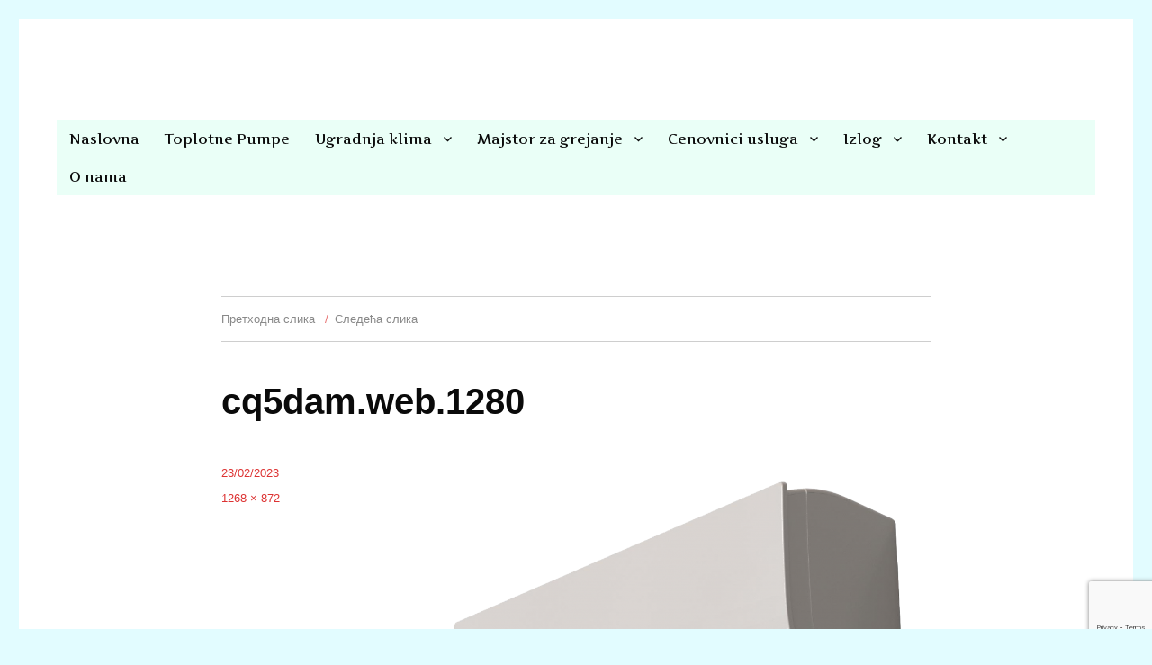

--- FILE ---
content_type: text/html; charset=UTF-8
request_url: https://koalmont.rs/?attachment_id=3033
body_size: 16157
content:
<!DOCTYPE html>
<html lang="sr-RS" class="no-js">
<head>
	<meta charset="UTF-8">
	<meta name="viewport" content="width=device-width, initial-scale=1">
	<link rel="profile" href="https://gmpg.org/xfn/11">
		<script>(function(html){html.className = html.className.replace(/\bno-js\b/,'js')})(document.documentElement);</script>
<meta name='robots' content='index, follow, max-image-preview:large, max-snippet:-1, max-video-preview:-1' />

	<!-- This site is optimized with the Yoast SEO plugin v21.6 - https://yoast.com/wordpress/plugins/seo/ -->
	<title>cq5dam.web.1280 &#8902; Koal Mont Beograd</title>
	<link rel="canonical" href="https://koalmont.rs/" />
	<meta property="og:locale" content="sr_RS" />
	<meta property="og:type" content="article" />
	<meta property="og:title" content="cq5dam.web.1280 &#8902; Koal Mont Beograd" />
	<meta property="og:url" content="https://koalmont.rs/" />
	<meta property="og:site_name" content="Koal Mont Beograd" />
	<meta property="article:publisher" content="https://www.facebook.com/KoalMont/" />
	<meta property="og:image" content="https://koalmont.rs" />
	<meta property="og:image:width" content="1" />
	<meta property="og:image:height" content="1" />
	<meta property="og:image:type" content="image/png" />
	<meta name="twitter:card" content="summary_large_image" />
	<script type="application/ld+json" class="yoast-schema-graph">{"@context":"https://schema.org","@graph":[{"@type":"WebPage","@id":"https://koalmont.rs/","url":"https://koalmont.rs/","name":"cq5dam.web.1280 &#8902; Koal Mont Beograd","isPartOf":{"@id":"https://koalmont.rs/#website"},"primaryImageOfPage":{"@id":"https://koalmont.rs/#primaryimage"},"image":{"@id":"https://koalmont.rs/#primaryimage"},"thumbnailUrl":"https://koalmont.rs/wp-content/uploads/2022/07/cq5dam.web_.1280.png","datePublished":"2023-02-23T08:33:53+00:00","dateModified":"2023-02-23T08:33:53+00:00","breadcrumb":{"@id":"https://koalmont.rs/#breadcrumb"},"inLanguage":"sr-RS","potentialAction":[{"@type":"ReadAction","target":["https://koalmont.rs/"]}]},{"@type":"ImageObject","inLanguage":"sr-RS","@id":"https://koalmont.rs/#primaryimage","url":"https://koalmont.rs/wp-content/uploads/2022/07/cq5dam.web_.1280.png","contentUrl":"https://koalmont.rs/wp-content/uploads/2022/07/cq5dam.web_.1280.png","width":1268,"height":872},{"@type":"BreadcrumbList","@id":"https://koalmont.rs/#breadcrumb","itemListElement":[{"@type":"ListItem","position":1,"name":"Home","item":"https://koalmont.rs/"},{"@type":"ListItem","position":2,"name":"Klima uređaj inverter &#8211; Toplotna pumpa Vazduh-Vazduh DAIKIN 12 Sensira FTXC35C/RXC35C","item":"https://koalmont.rs/product/klima-uredjaj-inverter-toplotna-pumpa-vazduh-vazduh-daikin-12-sensira-ftxf35d-rxf35c/"},{"@type":"ListItem","position":3,"name":"cq5dam.web.1280"}]},{"@type":"WebSite","@id":"https://koalmont.rs/#website","url":"https://koalmont.rs/","name":"Koal Mont Beograd","description":"Koalmont","publisher":{"@id":"https://koalmont.rs/#organization"},"potentialAction":[{"@type":"SearchAction","target":{"@type":"EntryPoint","urlTemplate":"https://koalmont.rs/?s={search_term_string}"},"query-input":"required name=search_term_string"}],"inLanguage":"sr-RS"},{"@type":"Organization","@id":"https://koalmont.rs/#organization","name":"Koal mont doo","url":"https://koalmont.rs/","logo":{"@type":"ImageObject","inLanguage":"sr-RS","@id":"https://koalmont.rs/#/schema/logo/image/","url":"https://koalmont.rs/wp-content/uploads/2016/08/Logo-za-sajt.png","contentUrl":"https://koalmont.rs/wp-content/uploads/2016/08/Logo-za-sajt.png","width":120,"height":120,"caption":"Koal mont doo"},"image":{"@id":"https://koalmont.rs/#/schema/logo/image/"},"sameAs":["https://www.facebook.com/KoalMont/","https://www.youtube.com/channel/UC7ecW2CCoEAt7fd2hqVArzg"]}]}</script>
	<!-- / Yoast SEO plugin. -->


<link rel="alternate" type="application/rss+xml" title="Koal Mont Beograd &raquo; довод" href="https://koalmont.rs/feed/" />
<link rel="alternate" type="application/rss+xml" title="Koal Mont Beograd &raquo; довод коментара" href="https://koalmont.rs/comments/feed/" />
<script>
window._wpemojiSettings = {"baseUrl":"https:\/\/s.w.org\/images\/core\/emoji\/14.0.0\/72x72\/","ext":".png","svgUrl":"https:\/\/s.w.org\/images\/core\/emoji\/14.0.0\/svg\/","svgExt":".svg","source":{"concatemoji":"https:\/\/koalmont.rs\/wp-includes\/js\/wp-emoji-release.min.js?ver=6.2.8"}};
/*! This file is auto-generated */
!function(e,a,t){var n,r,o,i=a.createElement("canvas"),p=i.getContext&&i.getContext("2d");function s(e,t){p.clearRect(0,0,i.width,i.height),p.fillText(e,0,0);e=i.toDataURL();return p.clearRect(0,0,i.width,i.height),p.fillText(t,0,0),e===i.toDataURL()}function c(e){var t=a.createElement("script");t.src=e,t.defer=t.type="text/javascript",a.getElementsByTagName("head")[0].appendChild(t)}for(o=Array("flag","emoji"),t.supports={everything:!0,everythingExceptFlag:!0},r=0;r<o.length;r++)t.supports[o[r]]=function(e){if(p&&p.fillText)switch(p.textBaseline="top",p.font="600 32px Arial",e){case"flag":return s("\ud83c\udff3\ufe0f\u200d\u26a7\ufe0f","\ud83c\udff3\ufe0f\u200b\u26a7\ufe0f")?!1:!s("\ud83c\uddfa\ud83c\uddf3","\ud83c\uddfa\u200b\ud83c\uddf3")&&!s("\ud83c\udff4\udb40\udc67\udb40\udc62\udb40\udc65\udb40\udc6e\udb40\udc67\udb40\udc7f","\ud83c\udff4\u200b\udb40\udc67\u200b\udb40\udc62\u200b\udb40\udc65\u200b\udb40\udc6e\u200b\udb40\udc67\u200b\udb40\udc7f");case"emoji":return!s("\ud83e\udef1\ud83c\udffb\u200d\ud83e\udef2\ud83c\udfff","\ud83e\udef1\ud83c\udffb\u200b\ud83e\udef2\ud83c\udfff")}return!1}(o[r]),t.supports.everything=t.supports.everything&&t.supports[o[r]],"flag"!==o[r]&&(t.supports.everythingExceptFlag=t.supports.everythingExceptFlag&&t.supports[o[r]]);t.supports.everythingExceptFlag=t.supports.everythingExceptFlag&&!t.supports.flag,t.DOMReady=!1,t.readyCallback=function(){t.DOMReady=!0},t.supports.everything||(n=function(){t.readyCallback()},a.addEventListener?(a.addEventListener("DOMContentLoaded",n,!1),e.addEventListener("load",n,!1)):(e.attachEvent("onload",n),a.attachEvent("onreadystatechange",function(){"complete"===a.readyState&&t.readyCallback()})),(e=t.source||{}).concatemoji?c(e.concatemoji):e.wpemoji&&e.twemoji&&(c(e.twemoji),c(e.wpemoji)))}(window,document,window._wpemojiSettings);
</script>
<style>@media screen and (max-width: 650px) {body {padding-bottom:60px;}}</style><style>
img.wp-smiley,
img.emoji {
	display: inline !important;
	border: none !important;
	box-shadow: none !important;
	height: 1em !important;
	width: 1em !important;
	margin: 0 0.07em !important;
	vertical-align: -0.1em !important;
	background: none !important;
	padding: 0 !important;
}
</style>
	<link rel='stylesheet' id='wp-block-library-css' href='https://koalmont.rs/wp-includes/css/dist/block-library/style.min.css?ver=6.2.8' media='all' />
<style id='wp-block-library-theme-inline-css'>
.wp-block-audio figcaption{color:#555;font-size:13px;text-align:center}.is-dark-theme .wp-block-audio figcaption{color:hsla(0,0%,100%,.65)}.wp-block-audio{margin:0 0 1em}.wp-block-code{border:1px solid #ccc;border-radius:4px;font-family:Menlo,Consolas,monaco,monospace;padding:.8em 1em}.wp-block-embed figcaption{color:#555;font-size:13px;text-align:center}.is-dark-theme .wp-block-embed figcaption{color:hsla(0,0%,100%,.65)}.wp-block-embed{margin:0 0 1em}.blocks-gallery-caption{color:#555;font-size:13px;text-align:center}.is-dark-theme .blocks-gallery-caption{color:hsla(0,0%,100%,.65)}.wp-block-image figcaption{color:#555;font-size:13px;text-align:center}.is-dark-theme .wp-block-image figcaption{color:hsla(0,0%,100%,.65)}.wp-block-image{margin:0 0 1em}.wp-block-pullquote{border-bottom:4px solid;border-top:4px solid;color:currentColor;margin-bottom:1.75em}.wp-block-pullquote cite,.wp-block-pullquote footer,.wp-block-pullquote__citation{color:currentColor;font-size:.8125em;font-style:normal;text-transform:uppercase}.wp-block-quote{border-left:.25em solid;margin:0 0 1.75em;padding-left:1em}.wp-block-quote cite,.wp-block-quote footer{color:currentColor;font-size:.8125em;font-style:normal;position:relative}.wp-block-quote.has-text-align-right{border-left:none;border-right:.25em solid;padding-left:0;padding-right:1em}.wp-block-quote.has-text-align-center{border:none;padding-left:0}.wp-block-quote.is-large,.wp-block-quote.is-style-large,.wp-block-quote.is-style-plain{border:none}.wp-block-search .wp-block-search__label{font-weight:700}.wp-block-search__button{border:1px solid #ccc;padding:.375em .625em}:where(.wp-block-group.has-background){padding:1.25em 2.375em}.wp-block-separator.has-css-opacity{opacity:.4}.wp-block-separator{border:none;border-bottom:2px solid;margin-left:auto;margin-right:auto}.wp-block-separator.has-alpha-channel-opacity{opacity:1}.wp-block-separator:not(.is-style-wide):not(.is-style-dots){width:100px}.wp-block-separator.has-background:not(.is-style-dots){border-bottom:none;height:1px}.wp-block-separator.has-background:not(.is-style-wide):not(.is-style-dots){height:2px}.wp-block-table{margin:0 0 1em}.wp-block-table td,.wp-block-table th{word-break:normal}.wp-block-table figcaption{color:#555;font-size:13px;text-align:center}.is-dark-theme .wp-block-table figcaption{color:hsla(0,0%,100%,.65)}.wp-block-video figcaption{color:#555;font-size:13px;text-align:center}.is-dark-theme .wp-block-video figcaption{color:hsla(0,0%,100%,.65)}.wp-block-video{margin:0 0 1em}.wp-block-template-part.has-background{margin-bottom:0;margin-top:0;padding:1.25em 2.375em}
</style>
<link rel='stylesheet' id='wc-blocks-vendors-style-css' href='https://koalmont.rs/wp-content/plugins/woocommerce/packages/woocommerce-blocks/build/wc-blocks-vendors-style.css?ver=10.9.3' media='all' />
<link rel='stylesheet' id='wc-all-blocks-style-css' href='https://koalmont.rs/wp-content/plugins/woocommerce/packages/woocommerce-blocks/build/wc-all-blocks-style.css?ver=10.9.3' media='all' />
<link rel='stylesheet' id='classic-theme-styles-css' href='https://koalmont.rs/wp-includes/css/classic-themes.min.css?ver=6.2.8' media='all' />
<style id='global-styles-inline-css'>
body{--wp--preset--color--black: #000000;--wp--preset--color--cyan-bluish-gray: #abb8c3;--wp--preset--color--white: #fff;--wp--preset--color--pale-pink: #f78da7;--wp--preset--color--vivid-red: #cf2e2e;--wp--preset--color--luminous-vivid-orange: #ff6900;--wp--preset--color--luminous-vivid-amber: #fcb900;--wp--preset--color--light-green-cyan: #7bdcb5;--wp--preset--color--vivid-green-cyan: #00d084;--wp--preset--color--pale-cyan-blue: #8ed1fc;--wp--preset--color--vivid-cyan-blue: #0693e3;--wp--preset--color--vivid-purple: #9b51e0;--wp--preset--color--dark-gray: #1a1a1a;--wp--preset--color--medium-gray: #686868;--wp--preset--color--light-gray: #e5e5e5;--wp--preset--color--blue-gray: #4d545c;--wp--preset--color--bright-blue: #007acc;--wp--preset--color--light-blue: #9adffd;--wp--preset--color--dark-brown: #402b30;--wp--preset--color--medium-brown: #774e24;--wp--preset--color--dark-red: #640c1f;--wp--preset--color--bright-red: #ff675f;--wp--preset--color--yellow: #ffef8e;--wp--preset--gradient--vivid-cyan-blue-to-vivid-purple: linear-gradient(135deg,rgba(6,147,227,1) 0%,rgb(155,81,224) 100%);--wp--preset--gradient--light-green-cyan-to-vivid-green-cyan: linear-gradient(135deg,rgb(122,220,180) 0%,rgb(0,208,130) 100%);--wp--preset--gradient--luminous-vivid-amber-to-luminous-vivid-orange: linear-gradient(135deg,rgba(252,185,0,1) 0%,rgba(255,105,0,1) 100%);--wp--preset--gradient--luminous-vivid-orange-to-vivid-red: linear-gradient(135deg,rgba(255,105,0,1) 0%,rgb(207,46,46) 100%);--wp--preset--gradient--very-light-gray-to-cyan-bluish-gray: linear-gradient(135deg,rgb(238,238,238) 0%,rgb(169,184,195) 100%);--wp--preset--gradient--cool-to-warm-spectrum: linear-gradient(135deg,rgb(74,234,220) 0%,rgb(151,120,209) 20%,rgb(207,42,186) 40%,rgb(238,44,130) 60%,rgb(251,105,98) 80%,rgb(254,248,76) 100%);--wp--preset--gradient--blush-light-purple: linear-gradient(135deg,rgb(255,206,236) 0%,rgb(152,150,240) 100%);--wp--preset--gradient--blush-bordeaux: linear-gradient(135deg,rgb(254,205,165) 0%,rgb(254,45,45) 50%,rgb(107,0,62) 100%);--wp--preset--gradient--luminous-dusk: linear-gradient(135deg,rgb(255,203,112) 0%,rgb(199,81,192) 50%,rgb(65,88,208) 100%);--wp--preset--gradient--pale-ocean: linear-gradient(135deg,rgb(255,245,203) 0%,rgb(182,227,212) 50%,rgb(51,167,181) 100%);--wp--preset--gradient--electric-grass: linear-gradient(135deg,rgb(202,248,128) 0%,rgb(113,206,126) 100%);--wp--preset--gradient--midnight: linear-gradient(135deg,rgb(2,3,129) 0%,rgb(40,116,252) 100%);--wp--preset--duotone--dark-grayscale: url('#wp-duotone-dark-grayscale');--wp--preset--duotone--grayscale: url('#wp-duotone-grayscale');--wp--preset--duotone--purple-yellow: url('#wp-duotone-purple-yellow');--wp--preset--duotone--blue-red: url('#wp-duotone-blue-red');--wp--preset--duotone--midnight: url('#wp-duotone-midnight');--wp--preset--duotone--magenta-yellow: url('#wp-duotone-magenta-yellow');--wp--preset--duotone--purple-green: url('#wp-duotone-purple-green');--wp--preset--duotone--blue-orange: url('#wp-duotone-blue-orange');--wp--preset--font-size--small: 13px;--wp--preset--font-size--medium: 20px;--wp--preset--font-size--large: 36px;--wp--preset--font-size--x-large: 42px;--wp--preset--spacing--20: 0.44rem;--wp--preset--spacing--30: 0.67rem;--wp--preset--spacing--40: 1rem;--wp--preset--spacing--50: 1.5rem;--wp--preset--spacing--60: 2.25rem;--wp--preset--spacing--70: 3.38rem;--wp--preset--spacing--80: 5.06rem;--wp--preset--shadow--natural: 6px 6px 9px rgba(0, 0, 0, 0.2);--wp--preset--shadow--deep: 12px 12px 50px rgba(0, 0, 0, 0.4);--wp--preset--shadow--sharp: 6px 6px 0px rgba(0, 0, 0, 0.2);--wp--preset--shadow--outlined: 6px 6px 0px -3px rgba(255, 255, 255, 1), 6px 6px rgba(0, 0, 0, 1);--wp--preset--shadow--crisp: 6px 6px 0px rgba(0, 0, 0, 1);}:where(.is-layout-flex){gap: 0.5em;}body .is-layout-flow > .alignleft{float: left;margin-inline-start: 0;margin-inline-end: 2em;}body .is-layout-flow > .alignright{float: right;margin-inline-start: 2em;margin-inline-end: 0;}body .is-layout-flow > .aligncenter{margin-left: auto !important;margin-right: auto !important;}body .is-layout-constrained > .alignleft{float: left;margin-inline-start: 0;margin-inline-end: 2em;}body .is-layout-constrained > .alignright{float: right;margin-inline-start: 2em;margin-inline-end: 0;}body .is-layout-constrained > .aligncenter{margin-left: auto !important;margin-right: auto !important;}body .is-layout-constrained > :where(:not(.alignleft):not(.alignright):not(.alignfull)){max-width: var(--wp--style--global--content-size);margin-left: auto !important;margin-right: auto !important;}body .is-layout-constrained > .alignwide{max-width: var(--wp--style--global--wide-size);}body .is-layout-flex{display: flex;}body .is-layout-flex{flex-wrap: wrap;align-items: center;}body .is-layout-flex > *{margin: 0;}:where(.wp-block-columns.is-layout-flex){gap: 2em;}.has-black-color{color: var(--wp--preset--color--black) !important;}.has-cyan-bluish-gray-color{color: var(--wp--preset--color--cyan-bluish-gray) !important;}.has-white-color{color: var(--wp--preset--color--white) !important;}.has-pale-pink-color{color: var(--wp--preset--color--pale-pink) !important;}.has-vivid-red-color{color: var(--wp--preset--color--vivid-red) !important;}.has-luminous-vivid-orange-color{color: var(--wp--preset--color--luminous-vivid-orange) !important;}.has-luminous-vivid-amber-color{color: var(--wp--preset--color--luminous-vivid-amber) !important;}.has-light-green-cyan-color{color: var(--wp--preset--color--light-green-cyan) !important;}.has-vivid-green-cyan-color{color: var(--wp--preset--color--vivid-green-cyan) !important;}.has-pale-cyan-blue-color{color: var(--wp--preset--color--pale-cyan-blue) !important;}.has-vivid-cyan-blue-color{color: var(--wp--preset--color--vivid-cyan-blue) !important;}.has-vivid-purple-color{color: var(--wp--preset--color--vivid-purple) !important;}.has-black-background-color{background-color: var(--wp--preset--color--black) !important;}.has-cyan-bluish-gray-background-color{background-color: var(--wp--preset--color--cyan-bluish-gray) !important;}.has-white-background-color{background-color: var(--wp--preset--color--white) !important;}.has-pale-pink-background-color{background-color: var(--wp--preset--color--pale-pink) !important;}.has-vivid-red-background-color{background-color: var(--wp--preset--color--vivid-red) !important;}.has-luminous-vivid-orange-background-color{background-color: var(--wp--preset--color--luminous-vivid-orange) !important;}.has-luminous-vivid-amber-background-color{background-color: var(--wp--preset--color--luminous-vivid-amber) !important;}.has-light-green-cyan-background-color{background-color: var(--wp--preset--color--light-green-cyan) !important;}.has-vivid-green-cyan-background-color{background-color: var(--wp--preset--color--vivid-green-cyan) !important;}.has-pale-cyan-blue-background-color{background-color: var(--wp--preset--color--pale-cyan-blue) !important;}.has-vivid-cyan-blue-background-color{background-color: var(--wp--preset--color--vivid-cyan-blue) !important;}.has-vivid-purple-background-color{background-color: var(--wp--preset--color--vivid-purple) !important;}.has-black-border-color{border-color: var(--wp--preset--color--black) !important;}.has-cyan-bluish-gray-border-color{border-color: var(--wp--preset--color--cyan-bluish-gray) !important;}.has-white-border-color{border-color: var(--wp--preset--color--white) !important;}.has-pale-pink-border-color{border-color: var(--wp--preset--color--pale-pink) !important;}.has-vivid-red-border-color{border-color: var(--wp--preset--color--vivid-red) !important;}.has-luminous-vivid-orange-border-color{border-color: var(--wp--preset--color--luminous-vivid-orange) !important;}.has-luminous-vivid-amber-border-color{border-color: var(--wp--preset--color--luminous-vivid-amber) !important;}.has-light-green-cyan-border-color{border-color: var(--wp--preset--color--light-green-cyan) !important;}.has-vivid-green-cyan-border-color{border-color: var(--wp--preset--color--vivid-green-cyan) !important;}.has-pale-cyan-blue-border-color{border-color: var(--wp--preset--color--pale-cyan-blue) !important;}.has-vivid-cyan-blue-border-color{border-color: var(--wp--preset--color--vivid-cyan-blue) !important;}.has-vivid-purple-border-color{border-color: var(--wp--preset--color--vivid-purple) !important;}.has-vivid-cyan-blue-to-vivid-purple-gradient-background{background: var(--wp--preset--gradient--vivid-cyan-blue-to-vivid-purple) !important;}.has-light-green-cyan-to-vivid-green-cyan-gradient-background{background: var(--wp--preset--gradient--light-green-cyan-to-vivid-green-cyan) !important;}.has-luminous-vivid-amber-to-luminous-vivid-orange-gradient-background{background: var(--wp--preset--gradient--luminous-vivid-amber-to-luminous-vivid-orange) !important;}.has-luminous-vivid-orange-to-vivid-red-gradient-background{background: var(--wp--preset--gradient--luminous-vivid-orange-to-vivid-red) !important;}.has-very-light-gray-to-cyan-bluish-gray-gradient-background{background: var(--wp--preset--gradient--very-light-gray-to-cyan-bluish-gray) !important;}.has-cool-to-warm-spectrum-gradient-background{background: var(--wp--preset--gradient--cool-to-warm-spectrum) !important;}.has-blush-light-purple-gradient-background{background: var(--wp--preset--gradient--blush-light-purple) !important;}.has-blush-bordeaux-gradient-background{background: var(--wp--preset--gradient--blush-bordeaux) !important;}.has-luminous-dusk-gradient-background{background: var(--wp--preset--gradient--luminous-dusk) !important;}.has-pale-ocean-gradient-background{background: var(--wp--preset--gradient--pale-ocean) !important;}.has-electric-grass-gradient-background{background: var(--wp--preset--gradient--electric-grass) !important;}.has-midnight-gradient-background{background: var(--wp--preset--gradient--midnight) !important;}.has-small-font-size{font-size: var(--wp--preset--font-size--small) !important;}.has-medium-font-size{font-size: var(--wp--preset--font-size--medium) !important;}.has-large-font-size{font-size: var(--wp--preset--font-size--large) !important;}.has-x-large-font-size{font-size: var(--wp--preset--font-size--x-large) !important;}
.wp-block-navigation a:where(:not(.wp-element-button)){color: inherit;}
:where(.wp-block-columns.is-layout-flex){gap: 2em;}
.wp-block-pullquote{font-size: 1.5em;line-height: 1.6;}
</style>
<link rel='stylesheet' id='contact-form-7-css' href='https://koalmont.rs/wp-content/plugins/contact-form-7/includes/css/styles.css?ver=5.8' media='all' />
<link rel='stylesheet' id='wpmenucart-icons-css' href='https://koalmont.rs/wp-content/plugins/woocommerce-menu-bar-cart/assets/css/wpmenucart-icons.min.css?ver=2.14.3' media='all' />
<style id='wpmenucart-icons-inline-css'>
@font-face{font-family:WPMenuCart;src:url(https://koalmont.rs/wp-content/plugins/woocommerce-menu-bar-cart/assets/fonts/WPMenuCart.eot);src:url(https://koalmont.rs/wp-content/plugins/woocommerce-menu-bar-cart/assets/fonts/WPMenuCart.eot?#iefix) format('embedded-opentype'),url(https://koalmont.rs/wp-content/plugins/woocommerce-menu-bar-cart/assets/fonts/WPMenuCart.woff2) format('woff2'),url(https://koalmont.rs/wp-content/plugins/woocommerce-menu-bar-cart/assets/fonts/WPMenuCart.woff) format('woff'),url(https://koalmont.rs/wp-content/plugins/woocommerce-menu-bar-cart/assets/fonts/WPMenuCart.ttf) format('truetype'),url(https://koalmont.rs/wp-content/plugins/woocommerce-menu-bar-cart/assets/fonts/WPMenuCart.svg#WPMenuCart) format('svg');font-weight:400;font-style:normal;font-display:swap}
</style>
<link rel='stylesheet' id='wpmenucart-css' href='https://koalmont.rs/wp-content/plugins/woocommerce-menu-bar-cart/assets/css/wpmenucart-main.min.css?ver=2.14.3' media='all' />
<link rel='stylesheet' id='woof-css' href='https://koalmont.rs/wp-content/plugins/woocommerce-products-filter/css/front.css?ver=1.3.5.2' media='all' />
<style id='woof-inline-css'>

.woof_products_top_panel li span, .woof_products_top_panel2 li span{background: url(https://koalmont.rs/wp-content/plugins/woocommerce-products-filter/img/delete.png);background-size: 14px 14px;background-repeat: no-repeat;background-position: right;}
.woof_edit_view{
                    display: none;
                }

</style>
<link rel='stylesheet' id='chosen-drop-down-css' href='https://koalmont.rs/wp-content/plugins/woocommerce-products-filter/js/chosen/chosen.min.css?ver=1.3.5.2' media='all' />
<link rel='stylesheet' id='plainoverlay-css' href='https://koalmont.rs/wp-content/plugins/woocommerce-products-filter/css/plainoverlay.css?ver=1.3.5.2' media='all' />
<link rel='stylesheet' id='icheck-jquery-color-flat-css' href='https://koalmont.rs/wp-content/plugins/woocommerce-products-filter/js/icheck/skins/flat/_all.css?ver=1.3.5.2' media='all' />
<link rel='stylesheet' id='icheck-jquery-color-square-css' href='https://koalmont.rs/wp-content/plugins/woocommerce-products-filter/js/icheck/skins/square/_all.css?ver=1.3.5.2' media='all' />
<link rel='stylesheet' id='icheck-jquery-color-minimal-css' href='https://koalmont.rs/wp-content/plugins/woocommerce-products-filter/js/icheck/skins/minimal/_all.css?ver=1.3.5.2' media='all' />
<link rel='stylesheet' id='woof_by_author_html_items-css' href='https://koalmont.rs/wp-content/plugins/woocommerce-products-filter/ext/by_author/css/by_author.css?ver=1.3.5.2' media='all' />
<link rel='stylesheet' id='woof_by_instock_html_items-css' href='https://koalmont.rs/wp-content/plugins/woocommerce-products-filter/ext/by_instock/css/by_instock.css?ver=1.3.5.2' media='all' />
<link rel='stylesheet' id='woof_by_onsales_html_items-css' href='https://koalmont.rs/wp-content/plugins/woocommerce-products-filter/ext/by_onsales/css/by_onsales.css?ver=1.3.5.2' media='all' />
<link rel='stylesheet' id='woof_by_text_html_items-css' href='https://koalmont.rs/wp-content/plugins/woocommerce-products-filter/ext/by_text/assets/css/front.css?ver=1.3.5.2' media='all' />
<link rel='stylesheet' id='woof_label_html_items-css' href='https://koalmont.rs/wp-content/plugins/woocommerce-products-filter/ext/label/css/html_types/label.css?ver=1.3.5.2' media='all' />
<link rel='stylesheet' id='woof_select_radio_check_html_items-css' href='https://koalmont.rs/wp-content/plugins/woocommerce-products-filter/ext/select_radio_check/css/html_types/select_radio_check.css?ver=1.3.5.2' media='all' />
<link rel='stylesheet' id='woof_sd_html_items_checkbox-css' href='https://koalmont.rs/wp-content/plugins/woocommerce-products-filter/ext/smart_designer/css/elements/checkbox.css?ver=1.3.5.2' media='all' />
<link rel='stylesheet' id='woof_sd_html_items_radio-css' href='https://koalmont.rs/wp-content/plugins/woocommerce-products-filter/ext/smart_designer/css/elements/radio.css?ver=1.3.5.2' media='all' />
<link rel='stylesheet' id='woof_sd_html_items_switcher-css' href='https://koalmont.rs/wp-content/plugins/woocommerce-products-filter/ext/smart_designer/css/elements/switcher.css?ver=1.3.5.2' media='all' />
<link rel='stylesheet' id='woof_sd_html_items_color-css' href='https://koalmont.rs/wp-content/plugins/woocommerce-products-filter/ext/smart_designer/css/elements/color.css?ver=1.3.5.2' media='all' />
<link rel='stylesheet' id='woof_sd_html_items_tooltip-css' href='https://koalmont.rs/wp-content/plugins/woocommerce-products-filter/ext/smart_designer/css/tooltip.css?ver=1.3.5.2' media='all' />
<link rel='stylesheet' id='woof_sd_html_items_front-css' href='https://koalmont.rs/wp-content/plugins/woocommerce-products-filter/ext/smart_designer/css/front.css?ver=1.3.5.2' media='all' />
<link rel='stylesheet' id='woof-switcher23-css' href='https://koalmont.rs/wp-content/plugins/woocommerce-products-filter/css/switcher.css?ver=1.3.5.2' media='all' />
<link rel='stylesheet' id='woocommerce-layout-css' href='https://koalmont.rs/wp-content/plugins/woocommerce/assets/css/woocommerce-layout.css?ver=8.1.3' media='all' />
<link rel='stylesheet' id='woocommerce-smallscreen-css' href='https://koalmont.rs/wp-content/plugins/woocommerce/assets/css/woocommerce-smallscreen.css?ver=8.1.3' media='only screen and (max-width: 768px)' />
<link rel='stylesheet' id='woocommerce-general-css' href='https://koalmont.rs/wp-content/plugins/woocommerce/assets/css/woocommerce.css?ver=8.1.3' media='all' />
<style id='woocommerce-inline-inline-css'>
.woocommerce form .form-row .required { visibility: visible; }
</style>
<link rel='stylesheet' id='genericons-css' href='https://koalmont.rs/wp-content/themes/twentysixteen/genericons/genericons.css?ver=20201208' media='all' />
<link rel='stylesheet' id='twentysixteen-style-css' href='https://koalmont.rs/wp-content/themes/twentysixteen/style.css?ver=20231107' media='all' />
<style id='twentysixteen-style-inline-css'>

		/* Custom Link Color */
		.menu-toggle:hover,
		.menu-toggle:focus,
		a,
		.main-navigation a:hover,
		.main-navigation a:focus,
		.dropdown-toggle:hover,
		.dropdown-toggle:focus,
		.social-navigation a:hover:before,
		.social-navigation a:focus:before,
		.post-navigation a:hover .post-title,
		.post-navigation a:focus .post-title,
		.tagcloud a:hover,
		.tagcloud a:focus,
		.site-branding .site-title a:hover,
		.site-branding .site-title a:focus,
		.entry-title a:hover,
		.entry-title a:focus,
		.entry-footer a:hover,
		.entry-footer a:focus,
		.comment-metadata a:hover,
		.comment-metadata a:focus,
		.pingback .comment-edit-link:hover,
		.pingback .comment-edit-link:focus,
		.comment-reply-link,
		.comment-reply-link:hover,
		.comment-reply-link:focus,
		.required,
		.site-info a:hover,
		.site-info a:focus {
			color: #898989;
		}

		mark,
		ins,
		button:hover,
		button:focus,
		input[type="button"]:hover,
		input[type="button"]:focus,
		input[type="reset"]:hover,
		input[type="reset"]:focus,
		input[type="submit"]:hover,
		input[type="submit"]:focus,
		.pagination .prev:hover,
		.pagination .prev:focus,
		.pagination .next:hover,
		.pagination .next:focus,
		.widget_calendar tbody a,
		.page-links a:hover,
		.page-links a:focus {
			background-color: #898989;
		}

		input[type="date"]:focus,
		input[type="time"]:focus,
		input[type="datetime-local"]:focus,
		input[type="week"]:focus,
		input[type="month"]:focus,
		input[type="text"]:focus,
		input[type="email"]:focus,
		input[type="url"]:focus,
		input[type="password"]:focus,
		input[type="search"]:focus,
		input[type="tel"]:focus,
		input[type="number"]:focus,
		textarea:focus,
		.tagcloud a:hover,
		.tagcloud a:focus,
		.menu-toggle:hover,
		.menu-toggle:focus {
			border-color: #898989;
		}

		@media screen and (min-width: 56.875em) {
			.main-navigation li:hover > a,
			.main-navigation li.focus > a {
				color: #898989;
			}
		}
	

		/* Custom Main Text Color */
		body,
		blockquote cite,
		blockquote small,
		.main-navigation a,
		.menu-toggle,
		.dropdown-toggle,
		.social-navigation a,
		.post-navigation a,
		.pagination a:hover,
		.pagination a:focus,
		.widget-title a,
		.site-branding .site-title a,
		.entry-title a,
		.page-links > .page-links-title,
		.comment-author,
		.comment-reply-title small a:hover,
		.comment-reply-title small a:focus {
			color: #0a0a0a
		}

		blockquote,
		.menu-toggle.toggled-on,
		.menu-toggle.toggled-on:hover,
		.menu-toggle.toggled-on:focus,
		.post-navigation,
		.post-navigation div + div,
		.pagination,
		.widget,
		.page-header,
		.page-links a,
		.comments-title,
		.comment-reply-title {
			border-color: #0a0a0a;
		}

		button,
		button[disabled]:hover,
		button[disabled]:focus,
		input[type="button"],
		input[type="button"][disabled]:hover,
		input[type="button"][disabled]:focus,
		input[type="reset"],
		input[type="reset"][disabled]:hover,
		input[type="reset"][disabled]:focus,
		input[type="submit"],
		input[type="submit"][disabled]:hover,
		input[type="submit"][disabled]:focus,
		.menu-toggle.toggled-on,
		.menu-toggle.toggled-on:hover,
		.menu-toggle.toggled-on:focus,
		.pagination:before,
		.pagination:after,
		.pagination .prev,
		.pagination .next,
		.page-links a {
			background-color: #0a0a0a;
		}

		/* Border Color */
		fieldset,
		pre,
		abbr,
		acronym,
		table,
		th,
		td,
		input[type="date"],
		input[type="time"],
		input[type="datetime-local"],
		input[type="week"],
		input[type="month"],
		input[type="text"],
		input[type="email"],
		input[type="url"],
		input[type="password"],
		input[type="search"],
		input[type="tel"],
		input[type="number"],
		textarea,
		.main-navigation li,
		.main-navigation .primary-menu,
		.menu-toggle,
		.dropdown-toggle:after,
		.social-navigation a,
		.image-navigation,
		.comment-navigation,
		.tagcloud a,
		.entry-content,
		.entry-summary,
		.page-links a,
		.page-links > span,
		.comment-list article,
		.comment-list .pingback,
		.comment-list .trackback,
		.comment-reply-link,
		.no-comments,
		.widecolumn .mu_register .mu_alert {
			border-color: #0a0a0a; /* Fallback for IE7 and IE8 */
			border-color: rgba( 10, 10, 10, 0.2);
		}

		hr,
		code {
			background-color: #0a0a0a; /* Fallback for IE7 and IE8 */
			background-color: rgba( 10, 10, 10, 0.2);
		}

		@media screen and (min-width: 56.875em) {
			.main-navigation ul ul,
			.main-navigation ul ul li {
				border-color: rgba( 10, 10, 10, 0.2);
			}

			.main-navigation ul ul:before {
				border-top-color: rgba( 10, 10, 10, 0.2);
				border-bottom-color: rgba( 10, 10, 10, 0.2);
			}
		}
	

		/* Custom Secondary Text Color */

		/**
		 * IE8 and earlier will drop any block with CSS3 selectors.
		 * Do not combine these styles with the next block.
		 */
		body:not(.search-results) .entry-summary {
			color: #dd3333;
		}

		blockquote,
		.post-password-form label,
		a:hover,
		a:focus,
		a:active,
		.post-navigation .meta-nav,
		.image-navigation,
		.comment-navigation,
		.widget_recent_entries .post-date,
		.widget_rss .rss-date,
		.widget_rss cite,
		.site-description,
		.author-bio,
		.entry-footer,
		.entry-footer a,
		.sticky-post,
		.taxonomy-description,
		.entry-caption,
		.comment-metadata,
		.pingback .edit-link,
		.comment-metadata a,
		.pingback .comment-edit-link,
		.comment-form label,
		.comment-notes,
		.comment-awaiting-moderation,
		.logged-in-as,
		.form-allowed-tags,
		.site-info,
		.site-info a,
		.wp-caption .wp-caption-text,
		.gallery-caption,
		.widecolumn label,
		.widecolumn .mu_register label {
			color: #dd3333;
		}

		.widget_calendar tbody a:hover,
		.widget_calendar tbody a:focus {
			background-color: #dd3333;
		}
	
</style>
<link rel='stylesheet' id='twentysixteen-block-style-css' href='https://koalmont.rs/wp-content/themes/twentysixteen/css/blocks.css?ver=20231016' media='all' />
<!--[if lt IE 10]>
<link rel='stylesheet' id='twentysixteen-ie-css' href='https://koalmont.rs/wp-content/themes/twentysixteen/css/ie.css?ver=20170530' media='all' />
<![endif]-->
<!--[if lt IE 9]>
<link rel='stylesheet' id='twentysixteen-ie8-css' href='https://koalmont.rs/wp-content/themes/twentysixteen/css/ie8.css?ver=20170530' media='all' />
<![endif]-->
<!--[if lt IE 8]>
<link rel='stylesheet' id='twentysixteen-ie7-css' href='https://koalmont.rs/wp-content/themes/twentysixteen/css/ie7.css?ver=20170530' media='all' />
<![endif]-->
<link rel='stylesheet' id='msl-main-css' href='https://koalmont.rs/wp-content/plugins/master-slider/public/assets/css/masterslider.main.css?ver=3.9.7' media='all' />
<link rel='stylesheet' id='msl-custom-css' href='https://koalmont.rs/wp-content/uploads/master-slider/custom.css?ver=10.6' media='all' />
<link rel='stylesheet' id='call-now-button-modern-style-css' href='https://koalmont.rs/wp-content/plugins/call-now-button/resources/style/modern.css?ver=1.4.3' media='all' />
<script id='jquery-core-js-extra'>
var SDT_DATA = {"ajaxurl":"https:\/\/koalmont.rs\/wp-admin\/admin-ajax.php","siteUrl":"https:\/\/koalmont.rs\/","pluginsUrl":"https:\/\/koalmont.rs\/wp-content\/plugins","isAdmin":""};
</script>
<script src='https://koalmont.rs/wp-includes/js/jquery/jquery.min.js?ver=3.6.4' id='jquery-core-js'></script>
<script src='https://koalmont.rs/wp-includes/js/jquery/jquery-migrate.min.js?ver=3.4.0' id='jquery-migrate-js'></script>
<script id='woof-husky-js-extra'>
var woof_husky_txt = {"ajax_url":"https:\/\/koalmont.rs\/wp-admin\/admin-ajax.php","plugin_uri":"https:\/\/koalmont.rs\/wp-content\/plugins\/woocommerce-products-filter\/ext\/by_text\/","loader":"https:\/\/koalmont.rs\/wp-content\/plugins\/woocommerce-products-filter\/ext\/by_text\/assets\/img\/ajax-loader.gif","not_found":"Nothing found!","prev":"Prev","next":"Next","site_link":"https:\/\/koalmont.rs","default_data":{"placeholder":"","behavior":"title","search_by_full_word":0,"autocomplete":1,"how_to_open_links":0,"taxonomy_compatibility":0,"sku_compatibility":0,"custom_fields":"","search_desc_variant":0,"view_text_length":10,"min_symbols":3,"max_posts":10,"image":"","notes_for_customer":"","template":"default","max_open_height":300,"page":0}};
</script>
<script src='https://koalmont.rs/wp-content/plugins/woocommerce-products-filter/ext/by_text/assets/js/husky.js?ver=1.3.5.2' id='woof-husky-js'></script>
<script src='https://koalmont.rs/wp-includes/js/dist/vendor/wp-polyfill-inert.min.js?ver=3.1.2' id='wp-polyfill-inert-js'></script>
<script src='https://koalmont.rs/wp-includes/js/dist/vendor/regenerator-runtime.min.js?ver=0.13.11' id='regenerator-runtime-js'></script>
<script src='https://koalmont.rs/wp-includes/js/dist/vendor/wp-polyfill.min.js?ver=3.15.0' id='wp-polyfill-js'></script>
<script src='https://koalmont.rs/wp-includes/js/dist/hooks.min.js?ver=4169d3cf8e8d95a3d6d5' id='wp-hooks-js'></script>
<script id='say-what-js-js-extra'>
var say_what_data = {"replacements":{"woocommerce|Add to cart|":"Dodaj u Kolica","woocommerce|Proceed to checkout|":"Nastavi sa narud\u017ebinom","woocommerce|Billing details|":"Podaci o naru\u010diocu","woocommerce|Your order|":"Va\u0161a narud\u017ebina","woocommerce|Product|":"Artikal","woocommerce|Total|":"Ukupno","woocommerce|Place order|":"Naru\u010di >>","woocommerce|Read more|":"Saznajte vi\u0161e","woocommerce|Sort by price: low to high|":"Sortiraj po ceni: rastu\u0107e","woocommerce|Sort by price: high to low|":"Sortiraj po ceni: opadaju\u0107e","woocommerce|Sort by popularity|":"Sortiraj po popularnosti","woocommerce|Sort by newness|":"Sortiraj po novini","woocommerce|Default sorting|":"Op\u0161te sortiranje","woocommerce|Price|":"Cena","woocommerce|Quantity|":"Koli\u010dina","woocommerce|Update cart|":"A\u017euriraj kolica","woocommerce|Subtotal|":"Osnova","woocommerce|Cart totals|":"Vrednost kolica","woocommerce|Return to shop|":"Povratak u izlog","woocommerce|Your cart is currently empty.|":"Kolica su prazna","woocommerce|Showing all %d results|":"Pregled svih %d rezultata","woocommerce|Showing the single result|":"Pregled samo 1 rezultata","woocommerce|View cart|":"Zaviri u kolica","woocommerce|Description|":"Opis proizvoda","woocommerce|%s removed.|":"%s Izba\u010deno iz kolica","woocommerce|Additional information|":"Dodatne informacije","woocommerce|%s has been added to your cart.|":"%s je dodato u kolica","woocommerce|Order received|":"Narud\u017ebina primljena","woocommerce|Thank you. Your order has been received.|":"Hvala vam na ukazanom poverenju","woocommerce|Total:|":"Ukupno:","woocommerce|Subtotal:|":"Osnova:","woocommerce|Order details|":"Detalji o narud\u017ebini","woocommerce|Order number:|":"Broj narud\u017ebine:","woocommerce|Date:|":"Datum:","woocommerce|Payment method:|":"Na\u010din pla\u0107anja","woocommerce|Customer details|":"Detalji o naru\u010diocu","woocommerce|Note:|":"Napomena:","woocommerce|Phone:|":"Telefon:","woocommerce|Billing address|":"Detalji o naru\u010diocu","woocommerce|Related products|":"Sli\u010dni proizvodi","woocommerce|Checkout.|":"Naru\u010di"}};
</script>
<script src='https://koalmont.rs/wp-content/plugins/say-what/assets/build/frontend.js?ver=f555924e251929bc28d2' id='say-what-js-js'></script>
<script id='wpmenucart-ajax-assist-js-extra'>
var wpmenucart_ajax_assist = {"shop_plugin":"woocommerce","always_display":""};
</script>
<script src='https://koalmont.rs/wp-content/plugins/woocommerce-menu-bar-cart/assets/js/wpmenucart-ajax-assist.min.js?ver=2.14.3' id='wpmenucart-ajax-assist-js'></script>
<!--[if lt IE 9]>
<script src='https://koalmont.rs/wp-content/themes/twentysixteen/js/html5.js?ver=3.7.3' id='twentysixteen-html5-js'></script>
<![endif]-->
<script src='https://koalmont.rs/wp-content/themes/twentysixteen/js/keyboard-image-navigation.js?ver=20170530' id='twentysixteen-keyboard-image-navigation-js'></script>
<link rel="https://api.w.org/" href="https://koalmont.rs/wp-json/" /><link rel="alternate" type="application/json" href="https://koalmont.rs/wp-json/wp/v2/media/3033" /><link rel="EditURI" type="application/rsd+xml" title="RSD" href="https://koalmont.rs/xmlrpc.php?rsd" />
<link rel="wlwmanifest" type="application/wlwmanifest+xml" href="https://koalmont.rs/wp-includes/wlwmanifest.xml" />
<meta name="generator" content="WordPress 6.2.8" />
<meta name="generator" content="WooCommerce 8.1.3" />
<link rel='shortlink' href='https://koalmont.rs/?p=3033' />
<link rel="alternate" type="application/json+oembed" href="https://koalmont.rs/wp-json/oembed/1.0/embed?url=https%3A%2F%2Fkoalmont.rs%2F%3Fattachment_id%3D3033" />
<link rel="alternate" type="text/xml+oembed" href="https://koalmont.rs/wp-json/oembed/1.0/embed?url=https%3A%2F%2Fkoalmont.rs%2F%3Fattachment_id%3D3033&#038;format=xml" />
	<link rel="preconnect" href="https://fonts.googleapis.com">
	<link rel="preconnect" href="https://fonts.gstatic.com">
	<link href='https://fonts.googleapis.com/css2?display=swap&family=Artifika&family=Alegreya:ital,wght@1,500&family=Cardo' rel='stylesheet'><meta name="generator" content="Site Kit by Google 1.121.0" /><script>var ms_grabbing_curosr = 'https://koalmont.rs/wp-content/plugins/master-slider/public/assets/css/common/grabbing.cur', ms_grab_curosr = 'https://koalmont.rs/wp-content/plugins/master-slider/public/assets/css/common/grab.cur';</script>
<meta name="generator" content="MasterSlider 3.9.7 - Responsive Touch Image Slider | avt.li/msf" />
	<noscript><style>.woocommerce-product-gallery{ opacity: 1 !important; }</style></noscript>
			<style type="text/css" id="twentysixteen-header-css">
		.site-branding {
			margin: 0 auto 0 0;
		}

		.site-branding .site-title,
		.site-description {
			clip: rect(1px, 1px, 1px, 1px);
			position: absolute;
		}
		</style>
		<style id="custom-background-css">
body.custom-background { background-color: #e2fcff; }
</style>
	<link rel="icon" href="https://koalmont.rs/wp-content/uploads/2018/01/Logo-za-sajt3-100x100.png" sizes="32x32" />
<link rel="icon" href="https://koalmont.rs/wp-content/uploads/2018/01/Logo-za-sajt3.png" sizes="192x192" />
<link rel="apple-touch-icon" href="https://koalmont.rs/wp-content/uploads/2018/01/Logo-za-sajt3.png" />
<meta name="msapplication-TileImage" content="https://koalmont.rs/wp-content/uploads/2018/01/Logo-za-sajt3.png" />
	<style id="egf-frontend-styles" type="text/css">
		.main-navigation, .widget-title {background-color: #eafff7!important;font-family: 'Artifika', sans-serif!important;font-style: normal!important;font-weight: 400!important;text-decoration: none!important;} p {font-family: 'Alegreya', sans-serif;font-size: 18px;font-style: italic;font-weight: 500;} h1 {font-family: 'Cardo', sans-serif;font-style: normal;font-weight: 400;} h2 {font-family: 'Cardo', sans-serif;font-style: normal;font-weight: 400;} h6 {font-family: 'Cardo', sans-serif;font-style: normal;font-weight: 400;} h3 {font-family: 'Cardo', sans-serif;font-style: normal;font-weight: 400;} h4 {font-family: 'Cardo', sans-serif;font-style: normal;font-weight: 400;} h5 {font-family: 'Cardo', sans-serif;font-style: normal;font-weight: 400;} 	</style>
	</head>

<body class="attachment attachment-template-default single single-attachment postid-3033 attachmentid-3033 attachment-png custom-background wp-embed-responsive theme-twentysixteen _masterslider _ms_version_3.9.7 woocommerce-no-js no-sidebar">
<svg xmlns="http://www.w3.org/2000/svg" viewBox="0 0 0 0" width="0" height="0" focusable="false" role="none" style="visibility: hidden; position: absolute; left: -9999px; overflow: hidden;" ><defs><filter id="wp-duotone-dark-grayscale"><feColorMatrix color-interpolation-filters="sRGB" type="matrix" values=" .299 .587 .114 0 0 .299 .587 .114 0 0 .299 .587 .114 0 0 .299 .587 .114 0 0 " /><feComponentTransfer color-interpolation-filters="sRGB" ><feFuncR type="table" tableValues="0 0.49803921568627" /><feFuncG type="table" tableValues="0 0.49803921568627" /><feFuncB type="table" tableValues="0 0.49803921568627" /><feFuncA type="table" tableValues="1 1" /></feComponentTransfer><feComposite in2="SourceGraphic" operator="in" /></filter></defs></svg><svg xmlns="http://www.w3.org/2000/svg" viewBox="0 0 0 0" width="0" height="0" focusable="false" role="none" style="visibility: hidden; position: absolute; left: -9999px; overflow: hidden;" ><defs><filter id="wp-duotone-grayscale"><feColorMatrix color-interpolation-filters="sRGB" type="matrix" values=" .299 .587 .114 0 0 .299 .587 .114 0 0 .299 .587 .114 0 0 .299 .587 .114 0 0 " /><feComponentTransfer color-interpolation-filters="sRGB" ><feFuncR type="table" tableValues="0 1" /><feFuncG type="table" tableValues="0 1" /><feFuncB type="table" tableValues="0 1" /><feFuncA type="table" tableValues="1 1" /></feComponentTransfer><feComposite in2="SourceGraphic" operator="in" /></filter></defs></svg><svg xmlns="http://www.w3.org/2000/svg" viewBox="0 0 0 0" width="0" height="0" focusable="false" role="none" style="visibility: hidden; position: absolute; left: -9999px; overflow: hidden;" ><defs><filter id="wp-duotone-purple-yellow"><feColorMatrix color-interpolation-filters="sRGB" type="matrix" values=" .299 .587 .114 0 0 .299 .587 .114 0 0 .299 .587 .114 0 0 .299 .587 .114 0 0 " /><feComponentTransfer color-interpolation-filters="sRGB" ><feFuncR type="table" tableValues="0.54901960784314 0.98823529411765" /><feFuncG type="table" tableValues="0 1" /><feFuncB type="table" tableValues="0.71764705882353 0.25490196078431" /><feFuncA type="table" tableValues="1 1" /></feComponentTransfer><feComposite in2="SourceGraphic" operator="in" /></filter></defs></svg><svg xmlns="http://www.w3.org/2000/svg" viewBox="0 0 0 0" width="0" height="0" focusable="false" role="none" style="visibility: hidden; position: absolute; left: -9999px; overflow: hidden;" ><defs><filter id="wp-duotone-blue-red"><feColorMatrix color-interpolation-filters="sRGB" type="matrix" values=" .299 .587 .114 0 0 .299 .587 .114 0 0 .299 .587 .114 0 0 .299 .587 .114 0 0 " /><feComponentTransfer color-interpolation-filters="sRGB" ><feFuncR type="table" tableValues="0 1" /><feFuncG type="table" tableValues="0 0.27843137254902" /><feFuncB type="table" tableValues="0.5921568627451 0.27843137254902" /><feFuncA type="table" tableValues="1 1" /></feComponentTransfer><feComposite in2="SourceGraphic" operator="in" /></filter></defs></svg><svg xmlns="http://www.w3.org/2000/svg" viewBox="0 0 0 0" width="0" height="0" focusable="false" role="none" style="visibility: hidden; position: absolute; left: -9999px; overflow: hidden;" ><defs><filter id="wp-duotone-midnight"><feColorMatrix color-interpolation-filters="sRGB" type="matrix" values=" .299 .587 .114 0 0 .299 .587 .114 0 0 .299 .587 .114 0 0 .299 .587 .114 0 0 " /><feComponentTransfer color-interpolation-filters="sRGB" ><feFuncR type="table" tableValues="0 0" /><feFuncG type="table" tableValues="0 0.64705882352941" /><feFuncB type="table" tableValues="0 1" /><feFuncA type="table" tableValues="1 1" /></feComponentTransfer><feComposite in2="SourceGraphic" operator="in" /></filter></defs></svg><svg xmlns="http://www.w3.org/2000/svg" viewBox="0 0 0 0" width="0" height="0" focusable="false" role="none" style="visibility: hidden; position: absolute; left: -9999px; overflow: hidden;" ><defs><filter id="wp-duotone-magenta-yellow"><feColorMatrix color-interpolation-filters="sRGB" type="matrix" values=" .299 .587 .114 0 0 .299 .587 .114 0 0 .299 .587 .114 0 0 .299 .587 .114 0 0 " /><feComponentTransfer color-interpolation-filters="sRGB" ><feFuncR type="table" tableValues="0.78039215686275 1" /><feFuncG type="table" tableValues="0 0.94901960784314" /><feFuncB type="table" tableValues="0.35294117647059 0.47058823529412" /><feFuncA type="table" tableValues="1 1" /></feComponentTransfer><feComposite in2="SourceGraphic" operator="in" /></filter></defs></svg><svg xmlns="http://www.w3.org/2000/svg" viewBox="0 0 0 0" width="0" height="0" focusable="false" role="none" style="visibility: hidden; position: absolute; left: -9999px; overflow: hidden;" ><defs><filter id="wp-duotone-purple-green"><feColorMatrix color-interpolation-filters="sRGB" type="matrix" values=" .299 .587 .114 0 0 .299 .587 .114 0 0 .299 .587 .114 0 0 .299 .587 .114 0 0 " /><feComponentTransfer color-interpolation-filters="sRGB" ><feFuncR type="table" tableValues="0.65098039215686 0.40392156862745" /><feFuncG type="table" tableValues="0 1" /><feFuncB type="table" tableValues="0.44705882352941 0.4" /><feFuncA type="table" tableValues="1 1" /></feComponentTransfer><feComposite in2="SourceGraphic" operator="in" /></filter></defs></svg><svg xmlns="http://www.w3.org/2000/svg" viewBox="0 0 0 0" width="0" height="0" focusable="false" role="none" style="visibility: hidden; position: absolute; left: -9999px; overflow: hidden;" ><defs><filter id="wp-duotone-blue-orange"><feColorMatrix color-interpolation-filters="sRGB" type="matrix" values=" .299 .587 .114 0 0 .299 .587 .114 0 0 .299 .587 .114 0 0 .299 .587 .114 0 0 " /><feComponentTransfer color-interpolation-filters="sRGB" ><feFuncR type="table" tableValues="0.098039215686275 1" /><feFuncG type="table" tableValues="0 0.66274509803922" /><feFuncB type="table" tableValues="0.84705882352941 0.41960784313725" /><feFuncA type="table" tableValues="1 1" /></feComponentTransfer><feComposite in2="SourceGraphic" operator="in" /></filter></defs></svg><div id="page" class="site">
	<div class="site-inner">
		<a class="skip-link screen-reader-text" href="#content">
			Скочи на садржај		</a>

		<header id="masthead" class="site-header">
			<div class="site-header-main">
				<div class="site-branding">
					
											<p class="site-title"><a href="https://koalmont.rs/" rel="home">Koal Mont Beograd</a></p>
												<p class="site-description">Koalmont</p>
									</div><!-- .site-branding -->

									<button id="menu-toggle" class="menu-toggle">Изборник</button>

					<div id="site-header-menu" class="site-header-menu">
													<nav id="site-navigation" class="main-navigation" aria-label="Примарни изборник">
								<div class="menu-header-container"><ul id="menu-header" class="primary-menu"><li id="menu-item-114" class="menu-item menu-item-type-post_type menu-item-object-page menu-item-home menu-item-114"><a href="https://koalmont.rs/">Naslovna</a></li>
<li id="menu-item-1293" class="menu-item menu-item-type-post_type menu-item-object-page menu-item-1293"><a href="https://koalmont.rs/toplotne-pumpe/">Toplotne Pumpe</a></li>
<li id="menu-item-116" class="menu-item menu-item-type-post_type menu-item-object-page menu-item-has-children menu-item-116"><a href="https://koalmont.rs/ugradnja-klima/">Ugradnja klima</a>
<ul class="sub-menu">
	<li id="menu-item-115" class="menu-item menu-item-type-post_type menu-item-object-page menu-item-115"><a href="https://koalmont.rs/ugradnja-klima/servis-i-popravka-klima-uredaja-beograd/">Servis  i popravka klima</a></li>
</ul>
</li>
<li id="menu-item-337" class="menu-item menu-item-type-post_type menu-item-object-page menu-item-has-children menu-item-337"><a href="https://koalmont.rs/majstor-za-grejanje/">Majstor za grejanje</a>
<ul class="sub-menu">
	<li id="menu-item-847" class="menu-item menu-item-type-post_type menu-item-object-page menu-item-847"><a href="https://koalmont.rs/majstor-za-grejanje/servis-elektro-kotlova/">Servis elektro kotlova</a></li>
	<li id="menu-item-1024" class="menu-item menu-item-type-post_type menu-item-object-page menu-item-1024"><a href="https://koalmont.rs/majstor-za-grejanje/ugradnja-gorionika-na-pelet/">Ugradnja gorionika na pelet</a></li>
</ul>
</li>
<li id="menu-item-236" class="menu-item menu-item-type-post_type menu-item-object-page menu-item-has-children menu-item-236"><a href="https://koalmont.rs/cenovnici-usluga/">Cenovnici usluga</a>
<ul class="sub-menu">
	<li id="menu-item-293" class="menu-item menu-item-type-post_type menu-item-object-page menu-item-293"><a href="https://koalmont.rs/cenovnici-usluga/cenovnik-usluga-grejanje/">Cenovnik usluga grejanje</a></li>
	<li id="menu-item-294" class="menu-item menu-item-type-post_type menu-item-object-page menu-item-294"><a href="https://koalmont.rs/cenovnici-usluga/cenovnik-usluga-klimatizacija/">Cenovnik usluga klimatizacija</a></li>
</ul>
</li>
<li id="menu-item-1001" class="menu-item menu-item-type-post_type menu-item-object-page menu-item-has-children menu-item-1001"><a href="https://koalmont.rs/shop/">Izlog</a>
<ul class="sub-menu">
	<li id="menu-item-543" class="menu-item menu-item-type-taxonomy menu-item-object-product_cat menu-item-543"><a href="https://koalmont.rs/product-category/klima-uredjaji/">Klima uređaji</a></li>
	<li id="menu-item-1047" class="menu-item menu-item-type-taxonomy menu-item-object-product_cat menu-item-1047"><a href="https://koalmont.rs/product-category/grejanje/">Kotlovi</a></li>
</ul>
</li>
<li id="menu-item-117" class="menu-item menu-item-type-post_type menu-item-object-page menu-item-has-children menu-item-117"><a href="https://koalmont.rs/kontakt/">Kontakt</a>
<ul class="sub-menu">
	<li id="menu-item-1413" class="menu-item menu-item-type-post_type menu-item-object-page menu-item-1413"><a href="https://koalmont.rs/kontakt/onlinezakazivanje/">Online Zakazivanje</a></li>
	<li id="menu-item-2000" class="menu-item menu-item-type-post_type menu-item-object-page menu-item-2000"><a href="https://koalmont.rs/kontakt/prijava-za-godisnji-servis-klima-uredjaja/">Prijava za godišnji servis klima uređaja</a></li>
	<li id="menu-item-2008" class="menu-item menu-item-type-post_type menu-item-object-page menu-item-2008"><a href="https://koalmont.rs/kontakt/prijava-za-zaposlenje/">Prijava za zaposlenje</a></li>
</ul>
</li>
<li id="menu-item-118" class="menu-item menu-item-type-post_type menu-item-object-page menu-item-118"><a href="https://koalmont.rs/o-nama/">O nama</a></li>
<li class="menu-item menu-item-type-post_type menu-item-object-page wpmenucartli wpmenucart-display-standard menu-item empty-wpmenucart" id="wpmenucartli"><a class="wpmenucart-contents empty-wpmenucart" style="display:none">&nbsp;</a></li></ul></div>							</nav><!-- .main-navigation -->
						
													<nav id="social-navigation" class="social-navigation" aria-label="Изборник друштвених веза">
								<div class="menu-drustvene-mreze-container"><ul id="menu-drustvene-mreze" class="social-links-menu"><li id="menu-item-216" class="menu-item menu-item-type-custom menu-item-object-custom menu-item-216"><a href="https://www.youtube.com/channel/UC7ecW2CCoEAt7fd2hqVArzg"><span class="screen-reader-text">you tube</span></a></li>
<li id="menu-item-217" class="menu-item menu-item-type-custom menu-item-object-custom menu-item-217"><a href="https://www.facebook.com/KoalMont/?ref=aymt_homepage_panel"><span class="screen-reader-text">facebook</span></a></li>
</ul></div>							</nav><!-- .social-navigation -->
											</div><!-- .site-header-menu -->
							</div><!-- .site-header-main -->

					</header><!-- .site-header -->

		<div id="content" class="site-content">

	<div id="primary" class="content-area">
		<main id="main" class="site-main">

			
			<article id="post-3033" class="post-3033 attachment type-attachment status-inherit hentry">

				<nav id="image-navigation" class="navigation image-navigation">
					<div class="nav-links">
						<div class="nav-previous"><a href='https://koalmont.rs/?attachment_id=3032'>Претходна слика</a></div>
						<div class="nav-next"><a href='https://koalmont.rs/?attachment_id=3034'>Следећа слика</a></div>
					</div><!-- .nav-links -->
				</nav><!-- .image-navigation -->

				<header class="entry-header">
					<h1 class="entry-title">cq5dam.web.1280</h1>				</header><!-- .entry-header -->

				<div class="entry-content">

					<div class="entry-attachment">
						<img width="840" height="578" src="https://koalmont.rs/wp-content/uploads/2022/07/cq5dam.web_.1280-1024x704.png" class="attachment-large size-large" alt="" decoding="async" loading="lazy" srcset="https://koalmont.rs/wp-content/uploads/2022/07/cq5dam.web_.1280-1024x704.png 1024w, https://koalmont.rs/wp-content/uploads/2022/07/cq5dam.web_.1280-400x275.png 400w, https://koalmont.rs/wp-content/uploads/2022/07/cq5dam.web_.1280-300x206.png 300w, https://koalmont.rs/wp-content/uploads/2022/07/cq5dam.web_.1280-768x528.png 768w, https://koalmont.rs/wp-content/uploads/2022/07/cq5dam.web_.1280-1200x825.png 1200w, https://koalmont.rs/wp-content/uploads/2022/07/cq5dam.web_.1280.png 1268w" sizes="(max-width: 709px) 85vw, (max-width: 909px) 67vw, (max-width: 1362px) 62vw, 840px" />
						
						</div><!-- .entry-attachment -->

											</div><!-- .entry-content -->

					<footer class="entry-footer">
					<span class="posted-on"><span class="screen-reader-text">Објављено </span><a href="https://koalmont.rs/?attachment_id=3033" rel="bookmark"><time class="entry-date published updated" datetime="2023-02-23T09:33:53+01:00">23/02/2023</time></a></span>						<span class="full-size-link"><span class="screen-reader-text">Пуна величина </span><a href="https://koalmont.rs/wp-content/uploads/2022/07/cq5dam.web_.1280.png">1268 &times; 872</a></span>											</footer><!-- .entry-footer -->
				</article><!-- #post-3033 -->

				
	<nav class="navigation post-navigation" aria-label="Чланци">
		<h2 class="screen-reader-text">Кретање чланка</h2>
		<div class="nav-links"><div class="nav-previous"><a href="https://koalmont.rs/product/klima-uredjaj-inverter-toplotna-pumpa-vazduh-vazduh-daikin-12-sensira-ftxf35d-rxf35c/" rel="prev"><span class="meta-nav">Објављено под</span><span class="post-title">Klima uređaj inverter &#8211; Toplotna pumpa Vazduh-Vazduh DAIKIN 12 Sensira  FTXC35C/RXC35C</span></a></div></div>
	</nav>
		</main><!-- .site-main -->
	</div><!-- .content-area -->



		</div><!-- .site-content -->

		<footer id="colophon" class="site-footer">
							<nav class="main-navigation" aria-label="Примарни изборник у подножју">
					<div class="menu-header-container"><ul id="menu-header-1" class="primary-menu"><li class="menu-item menu-item-type-post_type menu-item-object-page menu-item-home menu-item-114"><a href="https://koalmont.rs/">Naslovna</a></li>
<li class="menu-item menu-item-type-post_type menu-item-object-page menu-item-1293"><a href="https://koalmont.rs/toplotne-pumpe/">Toplotne Pumpe</a></li>
<li class="menu-item menu-item-type-post_type menu-item-object-page menu-item-has-children menu-item-116"><a href="https://koalmont.rs/ugradnja-klima/">Ugradnja klima</a>
<ul class="sub-menu">
	<li class="menu-item menu-item-type-post_type menu-item-object-page menu-item-115"><a href="https://koalmont.rs/ugradnja-klima/servis-i-popravka-klima-uredaja-beograd/">Servis  i popravka klima</a></li>
</ul>
</li>
<li class="menu-item menu-item-type-post_type menu-item-object-page menu-item-has-children menu-item-337"><a href="https://koalmont.rs/majstor-za-grejanje/">Majstor za grejanje</a>
<ul class="sub-menu">
	<li class="menu-item menu-item-type-post_type menu-item-object-page menu-item-847"><a href="https://koalmont.rs/majstor-za-grejanje/servis-elektro-kotlova/">Servis elektro kotlova</a></li>
	<li class="menu-item menu-item-type-post_type menu-item-object-page menu-item-1024"><a href="https://koalmont.rs/majstor-za-grejanje/ugradnja-gorionika-na-pelet/">Ugradnja gorionika na pelet</a></li>
</ul>
</li>
<li class="menu-item menu-item-type-post_type menu-item-object-page menu-item-has-children menu-item-236"><a href="https://koalmont.rs/cenovnici-usluga/">Cenovnici usluga</a>
<ul class="sub-menu">
	<li class="menu-item menu-item-type-post_type menu-item-object-page menu-item-293"><a href="https://koalmont.rs/cenovnici-usluga/cenovnik-usluga-grejanje/">Cenovnik usluga grejanje</a></li>
	<li class="menu-item menu-item-type-post_type menu-item-object-page menu-item-294"><a href="https://koalmont.rs/cenovnici-usluga/cenovnik-usluga-klimatizacija/">Cenovnik usluga klimatizacija</a></li>
</ul>
</li>
<li class="menu-item menu-item-type-post_type menu-item-object-page menu-item-has-children menu-item-1001"><a href="https://koalmont.rs/shop/">Izlog</a>
<ul class="sub-menu">
	<li class="menu-item menu-item-type-taxonomy menu-item-object-product_cat menu-item-543"><a href="https://koalmont.rs/product-category/klima-uredjaji/">Klima uređaji</a></li>
	<li class="menu-item menu-item-type-taxonomy menu-item-object-product_cat menu-item-1047"><a href="https://koalmont.rs/product-category/grejanje/">Kotlovi</a></li>
</ul>
</li>
<li class="menu-item menu-item-type-post_type menu-item-object-page menu-item-has-children menu-item-117"><a href="https://koalmont.rs/kontakt/">Kontakt</a>
<ul class="sub-menu">
	<li class="menu-item menu-item-type-post_type menu-item-object-page menu-item-1413"><a href="https://koalmont.rs/kontakt/onlinezakazivanje/">Online Zakazivanje</a></li>
	<li class="menu-item menu-item-type-post_type menu-item-object-page menu-item-2000"><a href="https://koalmont.rs/kontakt/prijava-za-godisnji-servis-klima-uredjaja/">Prijava za godišnji servis klima uređaja</a></li>
	<li class="menu-item menu-item-type-post_type menu-item-object-page menu-item-2008"><a href="https://koalmont.rs/kontakt/prijava-za-zaposlenje/">Prijava za zaposlenje</a></li>
</ul>
</li>
<li class="menu-item menu-item-type-post_type menu-item-object-page menu-item-118"><a href="https://koalmont.rs/o-nama/">O nama</a></li>
<li class="menu-item menu-item-type-post_type menu-item-object-page wpmenucartli wpmenucart-display-standard menu-item empty-wpmenucart" id="wpmenucartli"><a class="wpmenucart-contents empty-wpmenucart" style="display:none">&nbsp;</a></li></ul></div>				</nav><!-- .main-navigation -->
			
							<nav class="social-navigation" aria-label="Изборник друштвених веза у подножју">
					<div class="menu-drustvene-mreze-container"><ul id="menu-drustvene-mreze-1" class="social-links-menu"><li class="menu-item menu-item-type-custom menu-item-object-custom menu-item-216"><a href="https://www.youtube.com/channel/UC7ecW2CCoEAt7fd2hqVArzg"><span class="screen-reader-text">you tube</span></a></li>
<li class="menu-item menu-item-type-custom menu-item-object-custom menu-item-217"><a href="https://www.facebook.com/KoalMont/?ref=aymt_homepage_panel"><span class="screen-reader-text">facebook</span></a></li>
</ul></div>				</nav><!-- .social-navigation -->
			
			<div class="site-info">
								<span class="site-title"><a href="https://koalmont.rs/" rel="home">Koal Mont Beograd</a></span>
				<a class="privacy-policy-link" href="https://koalmont.rs/o-nama/politika-privatnosti/" rel="privacy-policy">Politika privatnosti</a><span role="separator" aria-hidden="true"></span>				<a href="https://sr.wordpress.org/" class="imprint">
					Са поносом покреће WordPress				</a>
			</div><!-- .site-info -->
		</footer><!-- .site-footer -->
	</div><!-- .site-inner -->
</div><!-- .site -->

<!-- Call Now Button 1.4.3 (https://callnowbutton.com) [renderer:modern]-->
	<script type="text/javascript">
		(function () {
			var c = document.body.className;
			c = c.replace(/woocommerce-no-js/, 'woocommerce-js');
			document.body.className = c;
		})();
	</script>
	<link rel='stylesheet' id='woof_sections_style-css' href='https://koalmont.rs/wp-content/plugins/woocommerce-products-filter/ext/sections/css/sections.css?ver=1.3.5.2' media='all' />
<link rel='stylesheet' id='woof_tooltip-css-css' href='https://koalmont.rs/wp-content/plugins/woocommerce-products-filter/js/tooltip/css/tooltipster.bundle.min.css?ver=1.3.5.2' media='all' />
<link rel='stylesheet' id='woof_tooltip-css-noir-css' href='https://koalmont.rs/wp-content/plugins/woocommerce-products-filter/js/tooltip/css/plugins/tooltipster/sideTip/themes/tooltipster-sideTip-noir.min.css?ver=1.3.5.2' media='all' />
<link rel='stylesheet' id='ion.range-slider-css' href='https://koalmont.rs/wp-content/plugins/woocommerce-products-filter/js/ion.range-slider/css/ion.rangeSlider.css?ver=1.3.5.2' media='all' />
<link rel='stylesheet' id='woof-front-builder-css-css' href='https://koalmont.rs/wp-content/plugins/woocommerce-products-filter/ext/front_builder/css/front-builder.css?ver=1.3.5.2' media='all' />
<link rel='stylesheet' id='woof-slideout-tab-css-css' href='https://koalmont.rs/wp-content/plugins/woocommerce-products-filter/ext/slideout/css/jquery.tabSlideOut.css?ver=1.3.5.2' media='all' />
<link rel='stylesheet' id='woof-slideout-css-css' href='https://koalmont.rs/wp-content/plugins/woocommerce-products-filter/ext/slideout/css/slideout.css?ver=1.3.5.2' media='all' />
<script id='wpmenucart-js-extra'>
var wpmenucart_ajax = {"ajaxurl":"https:\/\/koalmont.rs\/wp-admin\/admin-ajax.php","nonce":"169e11094c"};
</script>
<script src='https://koalmont.rs/wp-content/plugins/woocommerce-menu-bar-cart/assets/js/wpmenucart.min.js?ver=2.14.3' id='wpmenucart-js'></script>
<script src='https://koalmont.rs/wp-content/plugins/data-tables-generator-by-supsystic/app/assets/js/dtgsnonce.js?ver=0.01' id='dtgs_nonce_frontend-js'></script>
<script   id='dtgs_nonce_frontend-js-after'>
var DTGS_NONCE_FRONTEND = "5b5e3a8883"
</script>
<script src='https://koalmont.rs/wp-content/plugins/contact-form-7/includes/swv/js/index.js?ver=5.8' id='swv-js'></script>
<script id='contact-form-7-js-extra'>
var wpcf7 = {"api":{"root":"https:\/\/koalmont.rs\/wp-json\/","namespace":"contact-form-7\/v1"}};
</script>
<script src='https://koalmont.rs/wp-content/plugins/contact-form-7/includes/js/index.js?ver=5.8' id='contact-form-7-js'></script>
<script src='https://koalmont.rs/wp-content/plugins/woocommerce/assets/js/jquery-blockui/jquery.blockUI.min.js?ver=2.7.0-wc.8.1.3' id='jquery-blockui-js'></script>
<script src='https://koalmont.rs/wp-content/plugins/woocommerce/assets/js/js-cookie/js.cookie.min.js?ver=2.1.4-wc.8.1.3' id='js-cookie-js'></script>
<script id='woocommerce-js-extra'>
var woocommerce_params = {"ajax_url":"\/wp-admin\/admin-ajax.php","wc_ajax_url":"\/?wc-ajax=%%endpoint%%"};
</script>
<script src='https://koalmont.rs/wp-content/plugins/woocommerce/assets/js/frontend/woocommerce.min.js?ver=8.1.3' id='woocommerce-js'></script>
<script id='twentysixteen-script-js-extra'>
var screenReaderText = {"expand":"\u043f\u0440\u043e\u0448\u0438\u0440\u0438 \u0438\u0437\u0431\u043e\u0440\u043d\u0438\u043a \u0434\u0435\u0442\u0435","collapse":"\u0441\u043a\u0443\u043f\u0438 \u0438\u0437\u0431\u043e\u0440\u043d\u0438\u043a \u0434\u0435\u0442\u0435"};
</script>
<script src='https://koalmont.rs/wp-content/themes/twentysixteen/js/functions.js?ver=20230629' id='twentysixteen-script-js'></script>
<script id='wpfront-scroll-top-js-extra'>
var wpfront_scroll_top_data = {"data":{"css":"#wpfront-scroll-top-container{display:none;position:fixed;cursor:pointer;z-index:9999;opacity:0}#wpfront-scroll-top-container div.text-holder{padding:3px 10px;border-radius:3px;-webkit-border-radius:3px;-webkit-box-shadow:4px 4px 5px 0 rgba(50,50,50,.5);-moz-box-shadow:4px 4px 5px 0 rgba(50,50,50,.5);box-shadow:4px 4px 5px 0 rgba(50,50,50,.5)}#wpfront-scroll-top-container a{outline-style:none;box-shadow:none;text-decoration:none}#wpfront-scroll-top-container {right: 20px;top: 20px;}        #wpfront-scroll-top-container img {\n            width: auto;\n            height: auto;\n        }\n        ","html":"<div id=\"wpfront-scroll-top-container\"><img src=\"https:\/\/koalmont.rs\/wp-content\/plugins\/wpfront-scroll-top\/images\/icons\/3.png\" alt=\"\" title=\"\" \/><\/div>","data":{"hide_iframe":false,"button_fade_duration":200,"auto_hide":false,"auto_hide_after":2,"scroll_offset":100,"button_opacity":0.8000000000000000444089209850062616169452667236328125,"button_action":"top","button_action_element_selector":"","button_action_container_selector":"html, body","button_action_element_offset":"0","scroll_duration":400}}};
</script>
<script src='https://koalmont.rs/wp-content/plugins/wpfront-scroll-top/js/wpfront-scroll-top.min.js?ver=2.2.10081' id='wpfront-scroll-top-js'></script>
<script src='https://www.google.com/recaptcha/api.js?render=6LfQuqEUAAAAAJf7ac_McQZa7667tw9EBJMfds-g&#038;ver=3.0' id='google-recaptcha-js'></script>
<script id='wpcf7-recaptcha-js-extra'>
var wpcf7_recaptcha = {"sitekey":"6LfQuqEUAAAAAJf7ac_McQZa7667tw9EBJMfds-g","actions":{"homepage":"homepage","contactform":"contactform"}};
</script>
<script src='https://koalmont.rs/wp-content/plugins/contact-form-7/modules/recaptcha/index.js?ver=5.8' id='wpcf7-recaptcha-js'></script>
<script src='https://koalmont.rs/wp-content/plugins/woocommerce-products-filter/js/tooltip/js/tooltipster.bundle.min.js?ver=1.3.5.2' id='woof_tooltip-js-js'></script>
<script src='https://koalmont.rs/wp-content/plugins/woocommerce-products-filter/js/icheck/icheck.min.js?ver=1.3.5.2' id='icheck-jquery-js'></script>
<script id='woof_front-js-extra'>
var woof_filter_titles = {"by_price":"by_price","product_cat":"\u041a\u0430\u0442\u0435\u0433\u043e\u0440\u0438\u0458\u0435 \u043f\u0440\u043e\u0438\u0437\u0432\u043e\u0434\u0430","pa_boja":"\u041f\u0440\u043e\u0438\u0437\u0432\u043e\u0434 Boja","pa_kapacitet":"\u041f\u0440\u043e\u0438\u0437\u0432\u043e\u0434 Kapacitet","pa_marka":"\u041f\u0440\u043e\u0438\u0437\u0432\u043e\u0434 Marka","pa_princip-rada":"\u041f\u0440\u043e\u0438\u0437\u0432\u043e\u0434 Princip rada","pa_fasadni-dimnjacki":"\u041f\u0440\u043e\u0438\u0437\u0432\u043e\u0434 Fasadni-Dimnja\u010dki","pa_grejanje-sanitarne-vode":"\u041f\u0440\u043e\u0438\u0437\u0432\u043e\u0434 Grejanje sanitarne vode","pa_kapacitet-odvlazivanja":"\u041f\u0440\u043e\u0438\u0437\u0432\u043e\u0434 Kapacitet odvla\u017eivanja","pa_kondezacioni-konvencionalni":"\u041f\u0440\u043e\u0438\u0437\u0432\u043e\u0434 Kondezacioni\/konvencionalni","pa_rashladni-fluid":"\u041f\u0440\u043e\u0438\u0437\u0432\u043e\u0434 Rashladni fluid","pa_sirovina":"\u041f\u0440\u043e\u0438\u0437\u0432\u043e\u0434 Sirovina","pa_snaga":"\u041f\u0440\u043e\u0438\u0437\u0432\u043e\u0434 Snaga","pa_wifi":"\u041f\u0440\u043e\u0438\u0437\u0432\u043e\u0434 Wifi","pa_zapremina-spremnika":"\u041f\u0440\u043e\u0438\u0437\u0432\u043e\u0434 Zapremina spremnika"};
var woof_ext_filter_titles = {"woof_author":"By author","stock":"In stock","onsales":"On sale","byrating":"By rating","woof_text":"By text"};
</script>
<script   id='woof_front-js-before'>
		const woof_front_nonce = "63c2d99c01";
        var woof_is_permalink =1;
        var woof_shop_page = "";
                var woof_m_b_container =".woocommerce-products-header";
        var woof_really_curr_tax = {};
        var woof_current_page_link = location.protocol + '//' + location.host + location.pathname;
        /*lets remove pagination from woof_current_page_link*/
        woof_current_page_link = woof_current_page_link.replace(/\page\/[0-9]+/, "");
                        woof_current_page_link = "https://koalmont.rs/shop/";
                        var woof_link = 'https://koalmont.rs/wp-content/plugins/woocommerce-products-filter/';
        
        var woof_ajaxurl = "https://koalmont.rs/wp-admin/admin-ajax.php";

        var woof_lang = {
        'orderby': "orderby",
        'date': "date",
        'perpage': "per page",
        'pricerange': "price range",
        'menu_order': "menu order",
        'popularity': "popularity",
        'rating': "rating",
        'price': "price low to high",
        'price-desc': "price high to low",
        'clear_all': "Clear All",
        'list_opener': "Сhild list opener",
        };

        if (typeof woof_lang_custom == 'undefined') {
        var woof_lang_custom = {};/*!!important*/
        }

        var woof_is_mobile = 0;
        


        var woof_show_price_search_button = 0;
        var woof_show_price_search_type = 0;
        
        var woof_show_price_search_type = 3;
        var swoof_search_slug = "swoof";

        
        var icheck_skin = {};
                                icheck_skin.skin = "minimal";
            icheck_skin.color = "blue";
        
        var woof_select_type = 'chosen';


                var woof_current_values = '[]';
                    woof_current_values = '{"attachment_id":"3033"}';
                var woof_lang_loading = "Loading ...";

        
        var woof_lang_show_products_filter = "show products filter";
        var woof_lang_hide_products_filter = "hide products filter";
        var woof_lang_pricerange = "price range";

        var woof_use_beauty_scroll =0;

        var woof_autosubmit =0;
        var woof_ajaxurl = "https://koalmont.rs/wp-admin/admin-ajax.php";
        /*var woof_submit_link = "";*/
        var woof_is_ajax = 0;
        var woof_ajax_redraw = 0;
        var woof_ajax_page_num =1;
        var woof_ajax_first_done = false;
        var woof_checkboxes_slide_flag = 0;


        /*toggles*/
        var woof_toggle_type = "text";

        var woof_toggle_closed_text = "+";
        var woof_toggle_opened_text = "-";

        var woof_toggle_closed_image = "https://koalmont.rs/wp-content/plugins/woocommerce-products-filter/img/plus.svg";
        var woof_toggle_opened_image = "https://koalmont.rs/wp-content/plugins/woocommerce-products-filter/img/minus.svg";


        /*indexes which can be displayed in red buttons panel*/
                var woof_accept_array = ["min_price", "orderby", "perpage", "woof_author","stock","onsales","byrating","woof_text","min_rating","product_visibility","product_cat","product_tag","pa_boja","pa_fasadni-dimnjacki","pa_grejanje-sanitarne-vode","pa_kapacitet","pa_kapacitet-odvlazivanja","pa_kondezacioni-konvencionalni","pa_marka","pa_princip-rada","pa_rashladni-fluid","pa_sirovina","pa_snaga","pa_wifi","pa_zapremina-spremnika"];

        
        /*for extensions*/

        var woof_ext_init_functions = null;
                    woof_ext_init_functions = '{"by_author":"woof_init_author","by_instock":"woof_init_instock","by_onsales":"woof_init_onsales","by_text":"woof_init_text","label":"woof_init_labels","select_radio_check":"woof_init_select_radio_check"}';
        

        
        var woof_overlay_skin = "loading-balls";

        ;var woof_front_sd_is_a=1;var woof_front_show_notes=1;var woof_lang_front_builder_del="Are you sure you want to delete this filter-section?";var woof_lang_front_builder_options="Options";var woof_lang_front_builder_option="Option";var woof_lang_front_builder_section_options="Section Options";var woof_lang_front_builder_description="Description";var woof_lang_front_builder_close="Close";var woof_lang_front_builder_suggest="Suggest the feature";var woof_lang_front_builder_good_to_use="good to use in content areas";var woof_lang_front_builder_confirm_sd="Smart Designer item will be created and attached to this filter section and will cancel current type, proceed?";var woof_lang_front_builder_creating="Creating";var woof_lang_front_builder_shortcode="Shortcode";var woof_lang_front_builder_layout="Layout";var woof_lang_front_builder_filter_section="Section options";var woof_lang_front_builder_filter_redrawing="filter redrawing";var woof_lang_front_builder_filter_redrawn="redrawn";var woof_lang_front_builder_filter_redrawn="redrawn";var woof_lang_front_builder_title_top_info="this functionality is only visible for the site administrator";var woof_lang_front_builder_title_top_info_demo="demo mode is activated, and results are visible only to you";;var woof_lang_front_builder_select="+ Add filter section";;
 function woof_js_after_ajax_done() { jQuery(document).trigger('woof_ajax_done'); 

}
</script>
<script src='https://koalmont.rs/wp-content/plugins/woocommerce-products-filter/js/front.js?ver=1.3.5.2' id='woof_front-js'></script>
<script src='https://koalmont.rs/wp-content/plugins/woocommerce-products-filter/js/html_types/radio.js?ver=1.3.5.2' id='woof_radio_html_items-js'></script>
<script src='https://koalmont.rs/wp-content/plugins/woocommerce-products-filter/js/html_types/checkbox.js?ver=1.3.5.2' id='woof_checkbox_html_items-js'></script>
<script src='https://koalmont.rs/wp-content/plugins/woocommerce-products-filter/js/html_types/select.js?ver=1.3.5.2' id='woof_select_html_items-js'></script>
<script src='https://koalmont.rs/wp-content/plugins/woocommerce-products-filter/js/html_types/mselect.js?ver=1.3.5.2' id='woof_mselect_html_items-js'></script>
<script src='https://koalmont.rs/wp-content/plugins/woocommerce-products-filter/ext/by_author/js/by_author.js?ver=1.3.5.2' id='woof_by_author_html_items-js'></script>
<script src='https://koalmont.rs/wp-content/plugins/woocommerce-products-filter/ext/by_instock/js/by_instock.js?ver=1.3.5.2' id='woof_by_instock_html_items-js'></script>
<script src='https://koalmont.rs/wp-content/plugins/woocommerce-products-filter/ext/by_onsales/js/by_onsales.js?ver=1.3.5.2' id='woof_by_onsales_html_items-js'></script>
<script src='https://koalmont.rs/wp-content/plugins/woocommerce-products-filter/ext/by_text/assets/js/front.js?ver=1.3.5.2' id='woof_by_text_html_items-js'></script>
<script src='https://koalmont.rs/wp-content/plugins/woocommerce-products-filter/ext/label/js/html_types/label.js?ver=1.3.5.2' id='woof_label_html_items-js'></script>
<script src='https://koalmont.rs/wp-content/plugins/woocommerce-products-filter/ext/sections/js/sections.js?ver=1.3.5.2' id='woof_sections_html_items-js'></script>
<script src='https://koalmont.rs/wp-content/plugins/woocommerce-products-filter/ext/select_radio_check/js/html_types/select_radio_check.js?ver=1.3.5.2' id='woof_select_radio_check_html_items-js'></script>
<script src='https://koalmont.rs/wp-content/plugins/woocommerce-products-filter/ext/smart_designer/js/front.js?ver=1.3.5.2' id='woof_sd_html_items-js'></script>
<script src='https://koalmont.rs/wp-content/plugins/woocommerce-products-filter/js/chosen/chosen.jquery.js?ver=1.3.5.2' id='chosen-drop-down-js'></script>
<script src='https://koalmont.rs/wp-content/plugins/woocommerce-products-filter/js/plainoverlay/jquery.plainoverlay.min.js?ver=1.3.5.2' id='plainoverlay-js'></script>
<script src='https://koalmont.rs/wp-content/plugins/woocommerce-products-filter/js/ion.range-slider/js/ion.rangeSlider.min.js?ver=1.3.5.2' id='ion.range-slider-js'></script>
<script src='https://koalmont.rs/wp-content/plugins/woocommerce-products-filter/ext/slideout/js/jquery.tabSlideOut.js?ver=1.3.5.2' id='woof-slideout-js-js'></script>
<script src='https://koalmont.rs/wp-content/plugins/woocommerce-products-filter/ext/slideout/js/slideout.js?ver=1.3.5.2' id='woof-slideout-init-js'></script>

            <img  style="display: none;" src="https://koalmont.rs/wp-content/plugins/woocommerce-products-filter/img/loading-master/loading-balls.svg" alt="preloader" />

            </body>
</html>


--- FILE ---
content_type: text/html; charset=utf-8
request_url: https://www.google.com/recaptcha/api2/anchor?ar=1&k=6LfQuqEUAAAAAJf7ac_McQZa7667tw9EBJMfds-g&co=aHR0cHM6Ly9rb2FsbW9udC5yczo0NDM.&hl=en&v=PoyoqOPhxBO7pBk68S4YbpHZ&size=invisible&anchor-ms=20000&execute-ms=30000&cb=546aiofudaqf
body_size: 48595
content:
<!DOCTYPE HTML><html dir="ltr" lang="en"><head><meta http-equiv="Content-Type" content="text/html; charset=UTF-8">
<meta http-equiv="X-UA-Compatible" content="IE=edge">
<title>reCAPTCHA</title>
<style type="text/css">
/* cyrillic-ext */
@font-face {
  font-family: 'Roboto';
  font-style: normal;
  font-weight: 400;
  font-stretch: 100%;
  src: url(//fonts.gstatic.com/s/roboto/v48/KFO7CnqEu92Fr1ME7kSn66aGLdTylUAMa3GUBHMdazTgWw.woff2) format('woff2');
  unicode-range: U+0460-052F, U+1C80-1C8A, U+20B4, U+2DE0-2DFF, U+A640-A69F, U+FE2E-FE2F;
}
/* cyrillic */
@font-face {
  font-family: 'Roboto';
  font-style: normal;
  font-weight: 400;
  font-stretch: 100%;
  src: url(//fonts.gstatic.com/s/roboto/v48/KFO7CnqEu92Fr1ME7kSn66aGLdTylUAMa3iUBHMdazTgWw.woff2) format('woff2');
  unicode-range: U+0301, U+0400-045F, U+0490-0491, U+04B0-04B1, U+2116;
}
/* greek-ext */
@font-face {
  font-family: 'Roboto';
  font-style: normal;
  font-weight: 400;
  font-stretch: 100%;
  src: url(//fonts.gstatic.com/s/roboto/v48/KFO7CnqEu92Fr1ME7kSn66aGLdTylUAMa3CUBHMdazTgWw.woff2) format('woff2');
  unicode-range: U+1F00-1FFF;
}
/* greek */
@font-face {
  font-family: 'Roboto';
  font-style: normal;
  font-weight: 400;
  font-stretch: 100%;
  src: url(//fonts.gstatic.com/s/roboto/v48/KFO7CnqEu92Fr1ME7kSn66aGLdTylUAMa3-UBHMdazTgWw.woff2) format('woff2');
  unicode-range: U+0370-0377, U+037A-037F, U+0384-038A, U+038C, U+038E-03A1, U+03A3-03FF;
}
/* math */
@font-face {
  font-family: 'Roboto';
  font-style: normal;
  font-weight: 400;
  font-stretch: 100%;
  src: url(//fonts.gstatic.com/s/roboto/v48/KFO7CnqEu92Fr1ME7kSn66aGLdTylUAMawCUBHMdazTgWw.woff2) format('woff2');
  unicode-range: U+0302-0303, U+0305, U+0307-0308, U+0310, U+0312, U+0315, U+031A, U+0326-0327, U+032C, U+032F-0330, U+0332-0333, U+0338, U+033A, U+0346, U+034D, U+0391-03A1, U+03A3-03A9, U+03B1-03C9, U+03D1, U+03D5-03D6, U+03F0-03F1, U+03F4-03F5, U+2016-2017, U+2034-2038, U+203C, U+2040, U+2043, U+2047, U+2050, U+2057, U+205F, U+2070-2071, U+2074-208E, U+2090-209C, U+20D0-20DC, U+20E1, U+20E5-20EF, U+2100-2112, U+2114-2115, U+2117-2121, U+2123-214F, U+2190, U+2192, U+2194-21AE, U+21B0-21E5, U+21F1-21F2, U+21F4-2211, U+2213-2214, U+2216-22FF, U+2308-230B, U+2310, U+2319, U+231C-2321, U+2336-237A, U+237C, U+2395, U+239B-23B7, U+23D0, U+23DC-23E1, U+2474-2475, U+25AF, U+25B3, U+25B7, U+25BD, U+25C1, U+25CA, U+25CC, U+25FB, U+266D-266F, U+27C0-27FF, U+2900-2AFF, U+2B0E-2B11, U+2B30-2B4C, U+2BFE, U+3030, U+FF5B, U+FF5D, U+1D400-1D7FF, U+1EE00-1EEFF;
}
/* symbols */
@font-face {
  font-family: 'Roboto';
  font-style: normal;
  font-weight: 400;
  font-stretch: 100%;
  src: url(//fonts.gstatic.com/s/roboto/v48/KFO7CnqEu92Fr1ME7kSn66aGLdTylUAMaxKUBHMdazTgWw.woff2) format('woff2');
  unicode-range: U+0001-000C, U+000E-001F, U+007F-009F, U+20DD-20E0, U+20E2-20E4, U+2150-218F, U+2190, U+2192, U+2194-2199, U+21AF, U+21E6-21F0, U+21F3, U+2218-2219, U+2299, U+22C4-22C6, U+2300-243F, U+2440-244A, U+2460-24FF, U+25A0-27BF, U+2800-28FF, U+2921-2922, U+2981, U+29BF, U+29EB, U+2B00-2BFF, U+4DC0-4DFF, U+FFF9-FFFB, U+10140-1018E, U+10190-1019C, U+101A0, U+101D0-101FD, U+102E0-102FB, U+10E60-10E7E, U+1D2C0-1D2D3, U+1D2E0-1D37F, U+1F000-1F0FF, U+1F100-1F1AD, U+1F1E6-1F1FF, U+1F30D-1F30F, U+1F315, U+1F31C, U+1F31E, U+1F320-1F32C, U+1F336, U+1F378, U+1F37D, U+1F382, U+1F393-1F39F, U+1F3A7-1F3A8, U+1F3AC-1F3AF, U+1F3C2, U+1F3C4-1F3C6, U+1F3CA-1F3CE, U+1F3D4-1F3E0, U+1F3ED, U+1F3F1-1F3F3, U+1F3F5-1F3F7, U+1F408, U+1F415, U+1F41F, U+1F426, U+1F43F, U+1F441-1F442, U+1F444, U+1F446-1F449, U+1F44C-1F44E, U+1F453, U+1F46A, U+1F47D, U+1F4A3, U+1F4B0, U+1F4B3, U+1F4B9, U+1F4BB, U+1F4BF, U+1F4C8-1F4CB, U+1F4D6, U+1F4DA, U+1F4DF, U+1F4E3-1F4E6, U+1F4EA-1F4ED, U+1F4F7, U+1F4F9-1F4FB, U+1F4FD-1F4FE, U+1F503, U+1F507-1F50B, U+1F50D, U+1F512-1F513, U+1F53E-1F54A, U+1F54F-1F5FA, U+1F610, U+1F650-1F67F, U+1F687, U+1F68D, U+1F691, U+1F694, U+1F698, U+1F6AD, U+1F6B2, U+1F6B9-1F6BA, U+1F6BC, U+1F6C6-1F6CF, U+1F6D3-1F6D7, U+1F6E0-1F6EA, U+1F6F0-1F6F3, U+1F6F7-1F6FC, U+1F700-1F7FF, U+1F800-1F80B, U+1F810-1F847, U+1F850-1F859, U+1F860-1F887, U+1F890-1F8AD, U+1F8B0-1F8BB, U+1F8C0-1F8C1, U+1F900-1F90B, U+1F93B, U+1F946, U+1F984, U+1F996, U+1F9E9, U+1FA00-1FA6F, U+1FA70-1FA7C, U+1FA80-1FA89, U+1FA8F-1FAC6, U+1FACE-1FADC, U+1FADF-1FAE9, U+1FAF0-1FAF8, U+1FB00-1FBFF;
}
/* vietnamese */
@font-face {
  font-family: 'Roboto';
  font-style: normal;
  font-weight: 400;
  font-stretch: 100%;
  src: url(//fonts.gstatic.com/s/roboto/v48/KFO7CnqEu92Fr1ME7kSn66aGLdTylUAMa3OUBHMdazTgWw.woff2) format('woff2');
  unicode-range: U+0102-0103, U+0110-0111, U+0128-0129, U+0168-0169, U+01A0-01A1, U+01AF-01B0, U+0300-0301, U+0303-0304, U+0308-0309, U+0323, U+0329, U+1EA0-1EF9, U+20AB;
}
/* latin-ext */
@font-face {
  font-family: 'Roboto';
  font-style: normal;
  font-weight: 400;
  font-stretch: 100%;
  src: url(//fonts.gstatic.com/s/roboto/v48/KFO7CnqEu92Fr1ME7kSn66aGLdTylUAMa3KUBHMdazTgWw.woff2) format('woff2');
  unicode-range: U+0100-02BA, U+02BD-02C5, U+02C7-02CC, U+02CE-02D7, U+02DD-02FF, U+0304, U+0308, U+0329, U+1D00-1DBF, U+1E00-1E9F, U+1EF2-1EFF, U+2020, U+20A0-20AB, U+20AD-20C0, U+2113, U+2C60-2C7F, U+A720-A7FF;
}
/* latin */
@font-face {
  font-family: 'Roboto';
  font-style: normal;
  font-weight: 400;
  font-stretch: 100%;
  src: url(//fonts.gstatic.com/s/roboto/v48/KFO7CnqEu92Fr1ME7kSn66aGLdTylUAMa3yUBHMdazQ.woff2) format('woff2');
  unicode-range: U+0000-00FF, U+0131, U+0152-0153, U+02BB-02BC, U+02C6, U+02DA, U+02DC, U+0304, U+0308, U+0329, U+2000-206F, U+20AC, U+2122, U+2191, U+2193, U+2212, U+2215, U+FEFF, U+FFFD;
}
/* cyrillic-ext */
@font-face {
  font-family: 'Roboto';
  font-style: normal;
  font-weight: 500;
  font-stretch: 100%;
  src: url(//fonts.gstatic.com/s/roboto/v48/KFO7CnqEu92Fr1ME7kSn66aGLdTylUAMa3GUBHMdazTgWw.woff2) format('woff2');
  unicode-range: U+0460-052F, U+1C80-1C8A, U+20B4, U+2DE0-2DFF, U+A640-A69F, U+FE2E-FE2F;
}
/* cyrillic */
@font-face {
  font-family: 'Roboto';
  font-style: normal;
  font-weight: 500;
  font-stretch: 100%;
  src: url(//fonts.gstatic.com/s/roboto/v48/KFO7CnqEu92Fr1ME7kSn66aGLdTylUAMa3iUBHMdazTgWw.woff2) format('woff2');
  unicode-range: U+0301, U+0400-045F, U+0490-0491, U+04B0-04B1, U+2116;
}
/* greek-ext */
@font-face {
  font-family: 'Roboto';
  font-style: normal;
  font-weight: 500;
  font-stretch: 100%;
  src: url(//fonts.gstatic.com/s/roboto/v48/KFO7CnqEu92Fr1ME7kSn66aGLdTylUAMa3CUBHMdazTgWw.woff2) format('woff2');
  unicode-range: U+1F00-1FFF;
}
/* greek */
@font-face {
  font-family: 'Roboto';
  font-style: normal;
  font-weight: 500;
  font-stretch: 100%;
  src: url(//fonts.gstatic.com/s/roboto/v48/KFO7CnqEu92Fr1ME7kSn66aGLdTylUAMa3-UBHMdazTgWw.woff2) format('woff2');
  unicode-range: U+0370-0377, U+037A-037F, U+0384-038A, U+038C, U+038E-03A1, U+03A3-03FF;
}
/* math */
@font-face {
  font-family: 'Roboto';
  font-style: normal;
  font-weight: 500;
  font-stretch: 100%;
  src: url(//fonts.gstatic.com/s/roboto/v48/KFO7CnqEu92Fr1ME7kSn66aGLdTylUAMawCUBHMdazTgWw.woff2) format('woff2');
  unicode-range: U+0302-0303, U+0305, U+0307-0308, U+0310, U+0312, U+0315, U+031A, U+0326-0327, U+032C, U+032F-0330, U+0332-0333, U+0338, U+033A, U+0346, U+034D, U+0391-03A1, U+03A3-03A9, U+03B1-03C9, U+03D1, U+03D5-03D6, U+03F0-03F1, U+03F4-03F5, U+2016-2017, U+2034-2038, U+203C, U+2040, U+2043, U+2047, U+2050, U+2057, U+205F, U+2070-2071, U+2074-208E, U+2090-209C, U+20D0-20DC, U+20E1, U+20E5-20EF, U+2100-2112, U+2114-2115, U+2117-2121, U+2123-214F, U+2190, U+2192, U+2194-21AE, U+21B0-21E5, U+21F1-21F2, U+21F4-2211, U+2213-2214, U+2216-22FF, U+2308-230B, U+2310, U+2319, U+231C-2321, U+2336-237A, U+237C, U+2395, U+239B-23B7, U+23D0, U+23DC-23E1, U+2474-2475, U+25AF, U+25B3, U+25B7, U+25BD, U+25C1, U+25CA, U+25CC, U+25FB, U+266D-266F, U+27C0-27FF, U+2900-2AFF, U+2B0E-2B11, U+2B30-2B4C, U+2BFE, U+3030, U+FF5B, U+FF5D, U+1D400-1D7FF, U+1EE00-1EEFF;
}
/* symbols */
@font-face {
  font-family: 'Roboto';
  font-style: normal;
  font-weight: 500;
  font-stretch: 100%;
  src: url(//fonts.gstatic.com/s/roboto/v48/KFO7CnqEu92Fr1ME7kSn66aGLdTylUAMaxKUBHMdazTgWw.woff2) format('woff2');
  unicode-range: U+0001-000C, U+000E-001F, U+007F-009F, U+20DD-20E0, U+20E2-20E4, U+2150-218F, U+2190, U+2192, U+2194-2199, U+21AF, U+21E6-21F0, U+21F3, U+2218-2219, U+2299, U+22C4-22C6, U+2300-243F, U+2440-244A, U+2460-24FF, U+25A0-27BF, U+2800-28FF, U+2921-2922, U+2981, U+29BF, U+29EB, U+2B00-2BFF, U+4DC0-4DFF, U+FFF9-FFFB, U+10140-1018E, U+10190-1019C, U+101A0, U+101D0-101FD, U+102E0-102FB, U+10E60-10E7E, U+1D2C0-1D2D3, U+1D2E0-1D37F, U+1F000-1F0FF, U+1F100-1F1AD, U+1F1E6-1F1FF, U+1F30D-1F30F, U+1F315, U+1F31C, U+1F31E, U+1F320-1F32C, U+1F336, U+1F378, U+1F37D, U+1F382, U+1F393-1F39F, U+1F3A7-1F3A8, U+1F3AC-1F3AF, U+1F3C2, U+1F3C4-1F3C6, U+1F3CA-1F3CE, U+1F3D4-1F3E0, U+1F3ED, U+1F3F1-1F3F3, U+1F3F5-1F3F7, U+1F408, U+1F415, U+1F41F, U+1F426, U+1F43F, U+1F441-1F442, U+1F444, U+1F446-1F449, U+1F44C-1F44E, U+1F453, U+1F46A, U+1F47D, U+1F4A3, U+1F4B0, U+1F4B3, U+1F4B9, U+1F4BB, U+1F4BF, U+1F4C8-1F4CB, U+1F4D6, U+1F4DA, U+1F4DF, U+1F4E3-1F4E6, U+1F4EA-1F4ED, U+1F4F7, U+1F4F9-1F4FB, U+1F4FD-1F4FE, U+1F503, U+1F507-1F50B, U+1F50D, U+1F512-1F513, U+1F53E-1F54A, U+1F54F-1F5FA, U+1F610, U+1F650-1F67F, U+1F687, U+1F68D, U+1F691, U+1F694, U+1F698, U+1F6AD, U+1F6B2, U+1F6B9-1F6BA, U+1F6BC, U+1F6C6-1F6CF, U+1F6D3-1F6D7, U+1F6E0-1F6EA, U+1F6F0-1F6F3, U+1F6F7-1F6FC, U+1F700-1F7FF, U+1F800-1F80B, U+1F810-1F847, U+1F850-1F859, U+1F860-1F887, U+1F890-1F8AD, U+1F8B0-1F8BB, U+1F8C0-1F8C1, U+1F900-1F90B, U+1F93B, U+1F946, U+1F984, U+1F996, U+1F9E9, U+1FA00-1FA6F, U+1FA70-1FA7C, U+1FA80-1FA89, U+1FA8F-1FAC6, U+1FACE-1FADC, U+1FADF-1FAE9, U+1FAF0-1FAF8, U+1FB00-1FBFF;
}
/* vietnamese */
@font-face {
  font-family: 'Roboto';
  font-style: normal;
  font-weight: 500;
  font-stretch: 100%;
  src: url(//fonts.gstatic.com/s/roboto/v48/KFO7CnqEu92Fr1ME7kSn66aGLdTylUAMa3OUBHMdazTgWw.woff2) format('woff2');
  unicode-range: U+0102-0103, U+0110-0111, U+0128-0129, U+0168-0169, U+01A0-01A1, U+01AF-01B0, U+0300-0301, U+0303-0304, U+0308-0309, U+0323, U+0329, U+1EA0-1EF9, U+20AB;
}
/* latin-ext */
@font-face {
  font-family: 'Roboto';
  font-style: normal;
  font-weight: 500;
  font-stretch: 100%;
  src: url(//fonts.gstatic.com/s/roboto/v48/KFO7CnqEu92Fr1ME7kSn66aGLdTylUAMa3KUBHMdazTgWw.woff2) format('woff2');
  unicode-range: U+0100-02BA, U+02BD-02C5, U+02C7-02CC, U+02CE-02D7, U+02DD-02FF, U+0304, U+0308, U+0329, U+1D00-1DBF, U+1E00-1E9F, U+1EF2-1EFF, U+2020, U+20A0-20AB, U+20AD-20C0, U+2113, U+2C60-2C7F, U+A720-A7FF;
}
/* latin */
@font-face {
  font-family: 'Roboto';
  font-style: normal;
  font-weight: 500;
  font-stretch: 100%;
  src: url(//fonts.gstatic.com/s/roboto/v48/KFO7CnqEu92Fr1ME7kSn66aGLdTylUAMa3yUBHMdazQ.woff2) format('woff2');
  unicode-range: U+0000-00FF, U+0131, U+0152-0153, U+02BB-02BC, U+02C6, U+02DA, U+02DC, U+0304, U+0308, U+0329, U+2000-206F, U+20AC, U+2122, U+2191, U+2193, U+2212, U+2215, U+FEFF, U+FFFD;
}
/* cyrillic-ext */
@font-face {
  font-family: 'Roboto';
  font-style: normal;
  font-weight: 900;
  font-stretch: 100%;
  src: url(//fonts.gstatic.com/s/roboto/v48/KFO7CnqEu92Fr1ME7kSn66aGLdTylUAMa3GUBHMdazTgWw.woff2) format('woff2');
  unicode-range: U+0460-052F, U+1C80-1C8A, U+20B4, U+2DE0-2DFF, U+A640-A69F, U+FE2E-FE2F;
}
/* cyrillic */
@font-face {
  font-family: 'Roboto';
  font-style: normal;
  font-weight: 900;
  font-stretch: 100%;
  src: url(//fonts.gstatic.com/s/roboto/v48/KFO7CnqEu92Fr1ME7kSn66aGLdTylUAMa3iUBHMdazTgWw.woff2) format('woff2');
  unicode-range: U+0301, U+0400-045F, U+0490-0491, U+04B0-04B1, U+2116;
}
/* greek-ext */
@font-face {
  font-family: 'Roboto';
  font-style: normal;
  font-weight: 900;
  font-stretch: 100%;
  src: url(//fonts.gstatic.com/s/roboto/v48/KFO7CnqEu92Fr1ME7kSn66aGLdTylUAMa3CUBHMdazTgWw.woff2) format('woff2');
  unicode-range: U+1F00-1FFF;
}
/* greek */
@font-face {
  font-family: 'Roboto';
  font-style: normal;
  font-weight: 900;
  font-stretch: 100%;
  src: url(//fonts.gstatic.com/s/roboto/v48/KFO7CnqEu92Fr1ME7kSn66aGLdTylUAMa3-UBHMdazTgWw.woff2) format('woff2');
  unicode-range: U+0370-0377, U+037A-037F, U+0384-038A, U+038C, U+038E-03A1, U+03A3-03FF;
}
/* math */
@font-face {
  font-family: 'Roboto';
  font-style: normal;
  font-weight: 900;
  font-stretch: 100%;
  src: url(//fonts.gstatic.com/s/roboto/v48/KFO7CnqEu92Fr1ME7kSn66aGLdTylUAMawCUBHMdazTgWw.woff2) format('woff2');
  unicode-range: U+0302-0303, U+0305, U+0307-0308, U+0310, U+0312, U+0315, U+031A, U+0326-0327, U+032C, U+032F-0330, U+0332-0333, U+0338, U+033A, U+0346, U+034D, U+0391-03A1, U+03A3-03A9, U+03B1-03C9, U+03D1, U+03D5-03D6, U+03F0-03F1, U+03F4-03F5, U+2016-2017, U+2034-2038, U+203C, U+2040, U+2043, U+2047, U+2050, U+2057, U+205F, U+2070-2071, U+2074-208E, U+2090-209C, U+20D0-20DC, U+20E1, U+20E5-20EF, U+2100-2112, U+2114-2115, U+2117-2121, U+2123-214F, U+2190, U+2192, U+2194-21AE, U+21B0-21E5, U+21F1-21F2, U+21F4-2211, U+2213-2214, U+2216-22FF, U+2308-230B, U+2310, U+2319, U+231C-2321, U+2336-237A, U+237C, U+2395, U+239B-23B7, U+23D0, U+23DC-23E1, U+2474-2475, U+25AF, U+25B3, U+25B7, U+25BD, U+25C1, U+25CA, U+25CC, U+25FB, U+266D-266F, U+27C0-27FF, U+2900-2AFF, U+2B0E-2B11, U+2B30-2B4C, U+2BFE, U+3030, U+FF5B, U+FF5D, U+1D400-1D7FF, U+1EE00-1EEFF;
}
/* symbols */
@font-face {
  font-family: 'Roboto';
  font-style: normal;
  font-weight: 900;
  font-stretch: 100%;
  src: url(//fonts.gstatic.com/s/roboto/v48/KFO7CnqEu92Fr1ME7kSn66aGLdTylUAMaxKUBHMdazTgWw.woff2) format('woff2');
  unicode-range: U+0001-000C, U+000E-001F, U+007F-009F, U+20DD-20E0, U+20E2-20E4, U+2150-218F, U+2190, U+2192, U+2194-2199, U+21AF, U+21E6-21F0, U+21F3, U+2218-2219, U+2299, U+22C4-22C6, U+2300-243F, U+2440-244A, U+2460-24FF, U+25A0-27BF, U+2800-28FF, U+2921-2922, U+2981, U+29BF, U+29EB, U+2B00-2BFF, U+4DC0-4DFF, U+FFF9-FFFB, U+10140-1018E, U+10190-1019C, U+101A0, U+101D0-101FD, U+102E0-102FB, U+10E60-10E7E, U+1D2C0-1D2D3, U+1D2E0-1D37F, U+1F000-1F0FF, U+1F100-1F1AD, U+1F1E6-1F1FF, U+1F30D-1F30F, U+1F315, U+1F31C, U+1F31E, U+1F320-1F32C, U+1F336, U+1F378, U+1F37D, U+1F382, U+1F393-1F39F, U+1F3A7-1F3A8, U+1F3AC-1F3AF, U+1F3C2, U+1F3C4-1F3C6, U+1F3CA-1F3CE, U+1F3D4-1F3E0, U+1F3ED, U+1F3F1-1F3F3, U+1F3F5-1F3F7, U+1F408, U+1F415, U+1F41F, U+1F426, U+1F43F, U+1F441-1F442, U+1F444, U+1F446-1F449, U+1F44C-1F44E, U+1F453, U+1F46A, U+1F47D, U+1F4A3, U+1F4B0, U+1F4B3, U+1F4B9, U+1F4BB, U+1F4BF, U+1F4C8-1F4CB, U+1F4D6, U+1F4DA, U+1F4DF, U+1F4E3-1F4E6, U+1F4EA-1F4ED, U+1F4F7, U+1F4F9-1F4FB, U+1F4FD-1F4FE, U+1F503, U+1F507-1F50B, U+1F50D, U+1F512-1F513, U+1F53E-1F54A, U+1F54F-1F5FA, U+1F610, U+1F650-1F67F, U+1F687, U+1F68D, U+1F691, U+1F694, U+1F698, U+1F6AD, U+1F6B2, U+1F6B9-1F6BA, U+1F6BC, U+1F6C6-1F6CF, U+1F6D3-1F6D7, U+1F6E0-1F6EA, U+1F6F0-1F6F3, U+1F6F7-1F6FC, U+1F700-1F7FF, U+1F800-1F80B, U+1F810-1F847, U+1F850-1F859, U+1F860-1F887, U+1F890-1F8AD, U+1F8B0-1F8BB, U+1F8C0-1F8C1, U+1F900-1F90B, U+1F93B, U+1F946, U+1F984, U+1F996, U+1F9E9, U+1FA00-1FA6F, U+1FA70-1FA7C, U+1FA80-1FA89, U+1FA8F-1FAC6, U+1FACE-1FADC, U+1FADF-1FAE9, U+1FAF0-1FAF8, U+1FB00-1FBFF;
}
/* vietnamese */
@font-face {
  font-family: 'Roboto';
  font-style: normal;
  font-weight: 900;
  font-stretch: 100%;
  src: url(//fonts.gstatic.com/s/roboto/v48/KFO7CnqEu92Fr1ME7kSn66aGLdTylUAMa3OUBHMdazTgWw.woff2) format('woff2');
  unicode-range: U+0102-0103, U+0110-0111, U+0128-0129, U+0168-0169, U+01A0-01A1, U+01AF-01B0, U+0300-0301, U+0303-0304, U+0308-0309, U+0323, U+0329, U+1EA0-1EF9, U+20AB;
}
/* latin-ext */
@font-face {
  font-family: 'Roboto';
  font-style: normal;
  font-weight: 900;
  font-stretch: 100%;
  src: url(//fonts.gstatic.com/s/roboto/v48/KFO7CnqEu92Fr1ME7kSn66aGLdTylUAMa3KUBHMdazTgWw.woff2) format('woff2');
  unicode-range: U+0100-02BA, U+02BD-02C5, U+02C7-02CC, U+02CE-02D7, U+02DD-02FF, U+0304, U+0308, U+0329, U+1D00-1DBF, U+1E00-1E9F, U+1EF2-1EFF, U+2020, U+20A0-20AB, U+20AD-20C0, U+2113, U+2C60-2C7F, U+A720-A7FF;
}
/* latin */
@font-face {
  font-family: 'Roboto';
  font-style: normal;
  font-weight: 900;
  font-stretch: 100%;
  src: url(//fonts.gstatic.com/s/roboto/v48/KFO7CnqEu92Fr1ME7kSn66aGLdTylUAMa3yUBHMdazQ.woff2) format('woff2');
  unicode-range: U+0000-00FF, U+0131, U+0152-0153, U+02BB-02BC, U+02C6, U+02DA, U+02DC, U+0304, U+0308, U+0329, U+2000-206F, U+20AC, U+2122, U+2191, U+2193, U+2212, U+2215, U+FEFF, U+FFFD;
}

</style>
<link rel="stylesheet" type="text/css" href="https://www.gstatic.com/recaptcha/releases/PoyoqOPhxBO7pBk68S4YbpHZ/styles__ltr.css">
<script nonce="DOqmjf3yJgSyPhEI5q3nLg" type="text/javascript">window['__recaptcha_api'] = 'https://www.google.com/recaptcha/api2/';</script>
<script type="text/javascript" src="https://www.gstatic.com/recaptcha/releases/PoyoqOPhxBO7pBk68S4YbpHZ/recaptcha__en.js" nonce="DOqmjf3yJgSyPhEI5q3nLg">
      
    </script></head>
<body><div id="rc-anchor-alert" class="rc-anchor-alert"></div>
<input type="hidden" id="recaptcha-token" value="[base64]">
<script type="text/javascript" nonce="DOqmjf3yJgSyPhEI5q3nLg">
      recaptcha.anchor.Main.init("[\x22ainput\x22,[\x22bgdata\x22,\x22\x22,\[base64]/[base64]/[base64]/[base64]/cjw8ejpyPj4+eil9Y2F0Y2gobCl7dGhyb3cgbDt9fSxIPWZ1bmN0aW9uKHcsdCx6KXtpZih3PT0xOTR8fHc9PTIwOCl0LnZbd10/dC52W3ddLmNvbmNhdCh6KTp0LnZbd109b2Yoeix0KTtlbHNle2lmKHQuYkImJnchPTMxNylyZXR1cm47dz09NjZ8fHc9PTEyMnx8dz09NDcwfHx3PT00NHx8dz09NDE2fHx3PT0zOTd8fHc9PTQyMXx8dz09Njh8fHc9PTcwfHx3PT0xODQ/[base64]/[base64]/[base64]/bmV3IGRbVl0oSlswXSk6cD09Mj9uZXcgZFtWXShKWzBdLEpbMV0pOnA9PTM/bmV3IGRbVl0oSlswXSxKWzFdLEpbMl0pOnA9PTQ/[base64]/[base64]/[base64]/[base64]\x22,\[base64]\x22,\x22w7swLwAWw7TDoVrCiETDscO8w5Qtf3PCggZ2w5nCl3bDpMKhYsKDYsKlXgTCmcKIbV3DmV4SY8KtXcOcw4chw4tKIDF3wqF1w689R8OoD8KpwqxCCsO9w7TCjMK9LS50w75lw4nDhDN3w7DDm8K0HQ/DqsKGw44dLcOtHMKGwo3DlcOePcOiVSxkwoQoLsOzVMKqw5rDoT59wohhGyZJwpvDl8KHIsOcwowYw5TDksOjwp/CiwV2L8Kgc8OFPhHDkXHCrsOAwoXDo8Klwr7DmcOmGH5nwqRnRCJuWsOpQgzChcO1c8KEUsKLw5zCunLDiSUIwoZ0w6ZowrzDuUFoDsOewpvDoUtIw7FjAMK6wrnCnsOgw6ZdKsKmNDtuwrvDqcKgZ8K/[base64]/Ct8KJwrbDksOVwrzCuyvCnsOjPjLCrQU9Bkd+wovDlcOUBMKWGMKhI0vDsMKCw64fWMKuAmVrWcKLdcKnQDPCrXDDjsOmwqHDncO9X8Ogwp7DvMKPw6DDh0IXw6wdw7YqB244QxRZwrXDqX7CgHLCjxzDvD/DiV3DrCXDlcOQw4IPC1jCgWJABsOmwpcjwozDqcK/woEVw7sbFsOSIcKCwoJHGsKQwpnCk8Kpw6NSw59qw7kbwphRFMO+wrZUHxXCvUc9w7HDqhzCisORwrEqGFDCiCZOwpx0wqMfAcOPcMOswpY1w4Zew41+wp5CWnbDtCbCpxvDvFVxw7XDqcK5e8OIw43Dk8KpwrzDrsKbwr/[base64]/Dp03Cj2rClcOUbydueAsDw7vDllN6IcKmwp5EwrYowoHDjk/DnMOIM8KKZMKhO8OQwoAZwpgJSHUGPHt7woEYw7I1w6M3VSXDkcKmVsOdw4hSwrLCl8Klw6PCv2JUwqzCvsKXOMKkwqnCo8KvBVbCr0DDuMKawr/DrsKaXMO/[base64]/DmsK+XsKOHsKowq7CjDfCsDgdWR4gw47Du8OiFA3Cu8KxJhrCjsKVQyvDsCTDplXDli7CssKUw7EkwrTCj19/[base64]/[base64]/LcO2IMOnEMK6wrDDu8O1woooO8OECQfClD3DvlTCo2DCpxdAwo8XQW0OScKGw7nDglHDowEHw6HCq0HDlcOMe8K1wrxfwrnDi8KnwrIrwoDCnMKUw4J+w71MwrDDusO1w63CvxDDtTrCi8OccxLCr8KvIcOGwpTCllfDpcKHw4p+UcKsw4MGJcO/WcKdwpk+I8KGw4XDhcOQcRLCjl3DlHQQwpcie1tEKzLDilHClsOePgxLw6Q5wpVYw5XDq8KWw4YsPsKqw4xVwoEfwprCnx/DiWLCmsKOw5fDiUHCjsKVwpjCjT3CuMOGbcKAHSvCtxTClXfDhMOCDlptwqjDm8Ofw4B5fhZuwoPDkXnDtsK6VxHCksOjw4PCqcK3wqTChsKIwpUYwonCs23CoA/Cm1zDrcKcPjzDnMKDL8OUdsOSPntMw5bCvG3DkCkPw6rCscOUwrB5CMKPfwVgBMKfw7s+wpXCicO/JMKlRxN1wqfDvUvDoHQdDgHDvsOtwrxEwo9zwp/CjFPCt8OPXMOgwosODcOUNMKBw7/DvUIdNMOxXGrCnCPDkz8MesOkw4nDiEEnK8Ktw7p9dcOXBhnDo8OdAsKSE8O/Ti7DvcOiSsOGRk4oYTfDucKSPcOFwpVvETVKw48ncMKfw43Dk8OpDsK7wqB+Q3HDrBXCqm9RdcO4J8O7wpbDqH7DiMOXCsO8KCTCn8ONKlNKXwfChwnCtsOQw7LCrQrDlUZtw7xIfgQBHFgsVcK/wq7DtD3CpxfDlMKBw4UYwo5NwpAoIcKHTsOtw7tNKBMzP3TDlFVKYMO1woYZwp/CvcOhR8KSwpnCkcOqwo3CiMOsBcKEwqpIScOGwofDu8ODwofDt8OBw5s7B8KmWsOZw5LDl8K/w4tGw4PDgsODbCwOJTRJw65/bX1Nw7YEw4czRW/DgcK2w71twqxyRz7Cr8OoTA/CizEFwq/DmcKYciHDgTcOwrTCpMK0w4PDj8KswooNwoBKGmEnEsOSw4nDjj/Cl1ZuUxvDpcOrIMObwrHDi8Klw5vCp8KCw4DCtg9Yw55XAMKtaMOqw7LCrlsxwp0OZ8KsdMOkw5LDjcOawphWOsKIwpcMBsKZcy5Cw67DsMO4woPDpVMxUW83RsK4wrHCuwgDw7dEdsOCwqYzWcO0w7/CokMXwpxAwqRfw5p9wrPChGvDk8KhDAbDvUfDhMORDE/CpcK+eQTCicOveh0Xw5DCsSXCpsO7fsKnaS/ClMKIwrDDsMK6wo7DnGQdN158WMKgPE5Uwp1Be8OZw41ldis4w6/[base64]/Dp8OIPl8wFXJQwp7DqC7DjMKnw5cHw4rCoEJ+wp0xwpQ2cyvDrsOHJ8KkwqHClMKsbMOjAcOqPUhtex44UxAKw63CoUrCgAVxNA/Cp8KQBWTCrsKlZlPDk10MRcOWag/Dr8OUwqLCrhlMJMKyPcK2w5wowpPCq8OeSj4wwoDCkcOHwocOOwnCvcKtwolNw63DhMO5CMOUFxRywr7Dv8O8wrBhwpTCvQTDhw4nRMKpwrYdJGECPMKHW8OMwqfDusKAw6/[base64]/Ct8OBwroVNlfDgcKNHcKPw44hwrPCgRTCtz/CiRwVw506wqHDrMOewrk4BEvDnsOmwonDmAwow6zDi8KvXsKfw4jDlE/[base64]/HQ5BZ03CvXAww4kFw73DgsKFfcOHTMK6wpQSwp47HkxgHw/[base64]/AsKMwonDkwHCt0vCmmVPPMOgwq8ULzomFcK3w500w5rCtcOUwoB6wpDDtAsAwoTCsxTCucKPwrZrbVzDvi7DnmPCmjnDpMO5w4BowrnCiiIhAMKhMl/DjhVqMArCqHHDlsOrw7zCoMO+wp/DvlXCu1wKAsOfwozCjsOvZcKUw6BqwrTDjsKzwpJ/w406w6sLKsORw7VtTsOFwqMwwoJ3Q8KDw7ttw57DsGtewo/Dl8KIaTHCkTZlKT7CtsOqJ8O5w4nCt8KCwqk8GUnDlsO9w6nCssKoV8KULmrCtVxswr5Pwo/DlMK3w5zDp8K4YcKDwr15wro2w5XChcKBThlpHW4GwrtgwqQrwpfCi8K6w7XDtAbDkU7DrMKmCAbCtcKVRcOOSMK/TsKiRBTDvMOCwqwCwpnCgDIzGSXCuMK+w7o0S8OMRWPCtjTDn1EywqN6bGpnwropR8OmQWHCli/CtMO9w6osw4Rlw7LCi0nCqMKow79rw7VZwoAVw7oRegvDgcK6wrg0WMKmScOdw5pSdCMrBEUJKcK6w5EAw5vDl2wYwpPDkGY6cMKgDcKDdMKnXMKdw6JYLcO0w6wnwq3DmTVbwpYoOcK2wqoWfDJSw7xjHmHDim4EwpxUA8Ovw5/CicK2HVdYwrEZO2bCu1HDn8KNw5YWwoxew4rDgHjCmsOTwobDm8OgIgIFw7LDuUzCu8OMAnfDn8O4YcKtwo3Cv2fDjMOTDsKsMGHCiSlWwoPCqMKndcO+wpzCjsO2w5/DiTMKw6XCij81wrxTwq1rw5TCoMOxNV3Drk46cCoIfxhOLsOFwr0ELsOXw5lDw4TDl8KHOcO0wrt3ET4kw5dBJkpGw4YrLcKFKi8IwpDDtcKbwrQeVsOHIcOQw6DCmMOHwos7wqjDrsKKWcK6woPDgVjChm41KsOdPzfCllfCsR0MbmzCnsK6wosLw6x/CcOpFCLDmMKxw7vDgMK/[base64]/w4tpeMKUHMOtH8OMYMOre8KHfsOkVMKhwqMdwqs+wpYwwqZBRMKzWlzCvMK2ajJ8bTc0HsOvYcK1OcKJwp5KZk7Cl3DCkn/[base64]/CuXPDrlPCqWTCr8Odw7fDhMOgYH1YwrkdworDq3fCocKYwpTDuR1/[base64]/[base64]/DuW/Cqk/[base64]/Cp1vCrsKkwqrDrMKoNx/CkA/CgGZQEX3Cp1rDgkfCrMODPyrDlsKiw4nDkHhIw6tew43CjQzCuMK9OsO0w7DDnsOgwqLCqC1Sw6DCoi0hw4XCtMO8w5TClE1AwpbCgV7DusK9AsK0wr/CgRI5w70hJWzCncKaw71fwpNRBHJsw57Cj1wgwpknwpDDizB0GTxTw5MkwrvCqE0Xw7EPw4nDs2/DqsOGMsOcw7PDicOLUMOxw7AVB8KQw6EZwq4awqTDksKeNGx0wqjCm8Obwok0w63CoTvDmsKXDwHDtxhywp/[base64]/w5Jow7d8fcK3w6PDsl/Dn8ORw4LDtMOYw55KAsODwpwAw4UFw5otfsKDI8OUwqbDt8Kyw6/DmUDDusO9w5fDt8KxwrxUZEVKwpDDmkHClsKkRmslQsO/[base64]/[base64]/[base64]/Dt8KkJktQNcK+wp1WBw58AsKma1HCp2XDpDR/Q13Dkzwuw6x5wqQlCBAJH3/ClcOgwo1nTsOhACoUL8OnW2dPwr4lwpnDjy51RGnDti/DqsKvH8KQwpbCgHtWZ8Ouwp5wSMKGRwjDmHceEHkPOHnCicOew5fDl8K7wpHDqMOjAMKDQmYww5bCvldgwr83T8K/aG/[base64]/wrNYd0JvAsK9w5bCu8OIUxfCog0uRSpZEUnDoHg7GgPDsHfDlhpIElnCvsOtwpHDrcKYwrXCoEc1w6jCisK0wpkqHcOWU8KWwpFGw6h6w6DCtcOuwqZgWAF3UMKXXD8Rw6BEwqpobgdRZQ/Dq0vCpMKTwrpeOTZOw4HCpMOZw50vw7rCmcOgwpIUWcKVRF7DkAcjVkTDvlzDhMOlwq0jwrB/DQlJw4HCiT9rRU9iTsOWw4rDqSHDlcOAKsOqJztpUlDCh0DCrsOCw5jCrSrChcKXOsOxw700w4/DqsOXw758PcO9X8OAw4zCsydGDB3DngLCgGnCm8K3Q8O0MQUMw7JUeXvChcKPP8Kew4I3woUQw7cWwp7DmcKTwqjDkkw9FV3DpsOAw6/Dq8ORworCuxRqw41Rw5/[base64]/DqMKYYsOiCMOHw5DClMOlPsK6w4bCl3jDgMODSMOuBEjDpVMxw793wpx8TsK3wq/CuBAtwpRfCmxawpXCknfDhsKcXcOxw4TDjT1ufg/DhR5tS03DvnNcw6cuR8OewrZlTsKvwpQzwpM/H8KcI8Kww6PDpMKvwpUMPFPDtEPCskklSwIGw4Aewq/CqsKTw7t3ScOTw47ClCHCvi/DrnHDg8Kzw4VKw5DDhsKRMMOiesK3wrskwqI2NRTDoMOKwrzCicKFDG/DpsK7wpfDsTcTw7QYw7QswoBgDmxpw4rDhcKQdTlgw5peajVEBsK8aMOuwokZdXDDq8OHemXCj305K8O7LWvClsK8D8KxTjZvQVPDusKEQnpiwq7Cvw/[base64]/[base64]/[base64]/CoQdiwq/[base64]/[base64]/CpMKLwpjCvSHDpcKGXXUsw6FPCsOHwq8BwojDpTTDr24tV8Klw5k6H8KQcGrCnzFPwrTCoMO8P8KWwoHCsXzDhsOcORzCpCHDlsOZH8OfXMOiw7DDjMKrIcO2wovDnsK1w6XCqh3DsMOSIWR9aFLCjGZ7wphiwoEuw6/CsWYUDcKfc8O5K8OTwpAmY8O2wqbDosKHKAfDv8Kfw4cBNsK4VFsdwp1VGsOQbjQFSVUUwrw5WQIZQMOvTMK2UcOvw5DCoMOSw7htwp1rMcKrw7BiSE1BwqnCiXFFEMOdW1FRwq/DuMKUw4JIw5bCmsOyQcOJw7XCojTCpMO/[base64]/bcOuw4QUVT/DhVjCogsEWQQfw6vCrMK9TMKDw5pzHcKkwo0edBHCtmXCv3Zwwptsw7HCrz/CrsKfw5jDtQnCjnHCtxI7LMOyc8K7wqojR27DssKIEsKZwoHCuBEuw5HDpsKcUwwjwrUPV8Kiw59ww53DgBrCpFXChUvCmhxlw7JEcQvCpTfDiMKSwp5acQPDg8K/[base64]/[base64]/DlMOvC8KiYS3DucO8bMOdw55zwq5+wqHDtMO1FcK0wowtw5R8LVTCqMOaM8KYwpTCqsOJw55pw6bCp8OaVho6wqbDgcOCwqFdwonDtMK0w41Fwo/CtHLDinltLTxuw5cUwp/ClWjCjxbCtUx2dWgIbMKZHsOWwo3CpC/Dq0nCrsO9cRsMWsKOegkPw4w/dUF2wpFiwq3CicKZw5fDu8OjFwRkw4nDisONwrR9LcK3IVbCmMKjw5cXwo46QD/[base64]/DgCsWw6JDBcOdwoQGw7LCtE0ywqXDpsKBw7ZjP8KRw5vCoFHDusKow4RlLhEmwojCo8OfwrvCuBgoRGYMLkjCqMKyworCqcOwwoByw5Iyw4fChsOpw5RJcwXDqTjDs3JJDF7Ds8K4LcK+KlAqw53DhBMUbAbCgMKIwoEkacOPQSo7YGMVw60/wojCi8OMwrTCth45wpHCocOMw7TDqTQtdXJ0wpvCjzJRwqAfTMKcRcOvAh9zw6nCncOYbj8wbxrCisOPGi/ClMOfMxVGfR8Gw4JaDV/DqsOwacOWwqF+w7nDq8KcZ3/Cn2BgfzJQPsK9wrjDkF/CuMORw6kRbmFCwqtoBsK3TsO/wphgWWMzbMKAwrIYHGoiAgzDuQbDlcO8E8O1w7Iow5VnTcOAw6c0GMOLwpwZJzLDjMKkU8OOw4XDq8ONwq/CiD7Ds8OJw5JhGsOcVsOWTwPCgSzCmMK1H3XDp8KqE8KVGUnDrMOXfBkqw6PDm8KfP8KDYkLCpzjDlcK0wo7DgH4TfS8EwrYHwr4vw5LCs3rDrMKTwr/DuissBjs3wqEAICUTUhLCkMO/GMK1J0tDAhrDkMKdNH/DnsKLe2rCtMOaY8OVwrU6w7omexXChMKqwpnCsMOow43DpMOiwrzCnsOow5zCgsOUc8OgVSLDtmzCrMOuT8OMwrIjZ3R/PQHCpxZ4WT7Ciz8jwrYLRXUIcMKDwq/CvcOOwrjCpzXDmHzCuSYjQsOAUMKIwqtqPFnCtFt8w6xUwoLDsQoqwqLDl3PDkWFcZTbDonjDlzd5w4dzeMK9K8K8DkXDucO5wrLCncKCwoTDucOoHMK5RsOmwpxGwrHDq8KdwqozwrrDqsKZJFDChzcvwqXDvw/[base64]/[base64]/Cj8Okw59EA1s4w7kqw5pgw6XCqFcCKEzCqz3DsRhfOiQTJ8OzY0lUwp4uXwBzXh/[base64]/WyDDqExkSlxNw6dmaMKjwoJUwpvDjgZHGsOTPD5sUMOZwr/DsyFLw45MLkrDtAfCmBfCjTLDvMKWRcKowos4VxBpw5p2w5hEwpkhakzCucKbbhbDiXpgNMKQw6vCnQBYbVPDvz7Cn8KiwqM+wpceI2l7ccOFw4Zuw7NOwp4taz1GfsOzwqsSw5/DtMO+csOxdVkkR8O4G05oVDjCksOgJcOFQsOIU8KDwr/CpcKJw4hFw40Fw73DlWFjXR1ew5zDjsO8w6lSw4N2Wlspw5DDl0TDs8Oze3zCq8Odw5XCkB3Cnn/[base64]/NVDClFPDv8K8XEDDosOaawR8P8O0wrwsOHXDi1vCvh3DlsK7FFvCjMOvwrxhIgYYAn7DkB/CscORXzdFw5h0Jw/DgcKBw4ZBw79lYsKZw7sFwpLDncOGwpkIL3RjV1DDssO+FQ3CpsKHw5nChsK1w7YzLMOMc1hQWkHDisKRwptpMWHClMK7wpFmSjZMwrMUOmrDtxXCqmMTw6rDonTCssK4RcKBw48Rw6sURhIubwlBw4nDnhNvw6XCmCXDjnQ4Zx/[base64]/GcKHC8OXFxrCjwgEw4PCscO+wqnDp8OzEsOrDDgewo9fMVnDg8OTwq9zw4nDq07Dv0/CpcOXZ8OFw7Ejw4hKchLCsVvDuxcUQgzCkFfDgMKwIS7Du150w6DCt8Otw5zDjUkjw70SCG3CpHBAw6nDjMOWXsOtYiQ7O2zCkh7Cn8O3wo3DjsOvwrXDmsOfwp55w6rCjMOhUgQnwrNOwr7DpV/Di8Ohw7tMbcODw5QcGMKcw6RQw5ArIWLDrcKXXMOHV8OBwr/DjMOVwrhof34hw4/DjWVeEV/[base64]/Dsl/DjDzChcKZw5/DuGEzNcOcw5zCgsO1QcOywrFFwqHDvsO7VMKyfcKMw7fDhcORZVQDwp17B8KJN8Ktw4TDvMK7SWVvUsOSM8OOw4wgwo/DiMKgD8KjcsKgJmXCjsK1wrIJb8KpIH5BEsOIw4F8wrUJe8ONYsOLwq5xwoU0w7/Ci8OadSjCkcOowpI3AzvDnMKtNsO3NgzCj1DDscOxa2FgGsOiPsOBMQ57IcOTD8ODCMKvKcOGVio7IxhybsOtEA08ZD7DmEdqw4N/DQRBHMKqQD7CtVl6w5ZNw5ZnaFxZw4jCssKuQFYrwpx4w5Ayw67DmRTDjBHDmMKue0DCv07CkcOwD8K8w40WUsKALznDusK0w7HDkkPDtFHDj0Y3wqbDhEnDg8KUecONFhFZM0/CqsKTwpRuw5ZIw7FMwo/Di8OyT8O1aMKDwqhkKwlQTcOYbnMzwo84H1cnwoQUwq5ZRAYEDTlfwqTDvgfDgWzDo8OQwrI9wpjDhx7DgcK8ZnrDoXBLwpfCiABITRjDhApEw4bDuUI/[base64]/[base64]/CgGLDszg5fi7Dolh7T8KQw7w3DnjCiMOSCMO6wrLCocKjwrfCsMO7woc9wr4Gwo/[base64]/JWknQUtpwrtmdxxtw5/CpSdrXWLDh2XCjMO/wpViw6/[base64]/CisK6w4PDtsODwq8VB8KfWTLCm8K6wpnDvUZxGcKBMATDrHzCt8OQP2Uiw7YEF8KxwrXCnWYxIUFqwo/CsjTDiMKuwo7ClmTClMO5JGjDoXpnwqhDw6LDjhPDisOzworClcOPY0kgEcOAeHEqw4zDv8K6OjApw6E3wo/Cm8KAIXYaGsOUwpUnI8KmIityw7HDg8Olw4N2YcOtPsK6wrISwq4maMO7wpgpw7nCssKhHEDCjcO+w49Kwqs8wpXCmsOid1pdTcKOGMKtHijDoz3Dm8OnwrEcwqJ7w4PCuEs8S0zCrMKrw7nDu8K/[base64]/CoMKEwrvDlsKUcRTDrMKsTW1kw5rCpiQvwqM/[base64]/wq/DrQk0ISLCuBHCslUgOgRnwoYwSsK7NWlLwpnCiBjDsVnCp8OlBsO0wp4yW8OTwq/[base64]/DvcKdwoo9KhxWwpcSw4bDj8O2wobDpcKXwqw3EMOWw65+wqnDocKtTsKMw79cb1jCoU/CucK8wrrCvAoVw6o0XMOgwprCl8KyQ8OfwpFxw4fCvgIMG3NSIi1oFGHClMOuw6hBdGDDnMOxEAPDh11YwoLCm8Kww5vDr8OvTgRGeSovMAweRFfCvcKAAgpawpLDpSrCqcK5THkKw6cRwqwAwqjCp8KvwoRROkZAWcOTTAMNw74KUMKGJj/ClsOnw4hKwrnDpMOSasK0woTCqk3CsWlYwozDv8KPw73DhXrDq8OQwp3Ci8OcD8KEGMK0UsKAwo/DnsOEGcKUw5LClsORwo16YRvDqXDDn25yw5JHDMOPwqxUE8O1w4EFRcK1PsOswp8ow6VWWibCssKWRjHDui7DogbClsOtLsKHw60Ewo/[base64]/AXPCpBJJw7ggw6/Dpj9ywrZ3Hh/ClcK/wqDCgHfCiMOrw68HZcKRRcKbTxULwqbDpwnCq8KRXxxmYRULZn/Csw45Hkkxw74qdEYSZMK5w6kuwpbCmMOvw53DjsKMNS8qwq7CvsOQCmIXwo/DnHo9a8KKGFZPaRLDrcO4w5vCisOnTsOTMW0fwphScELCh8OhfEnCrsK+MMKrbSrCssKQLQ8rasO4MGjCi8KXV8KNw7bDmylAwpDDk0IlKsK+DMOoT0UIwqnDlD5/[base64]/woMUwrDCtDnDkA/DqcKowpJrNlULdcOXDjrCv8OLCB/[base64]/[base64]/DmsKVwqYKY8Ksw5bDrsKOacOQAcO7JkV6IsOCw7PCrgYhworDuVQVw61fw4DDgwVPccKtXMKVTcOresOPwp8jK8OECgPDmsOCFMKVw7YpcW/[base64]/DuRjCp8KXdAFAKcOQdE8HZmfDl3U2KA7ChkhCBMKuwqYdHmUMTTbCocKqElBkwoXDqAbChcK0w5k7M0PDtsO+KHXDqhgYYsKaVlw7w4LDkXDDu8Kxw4h3w6MSJsOsRX7CssK5wpZuWETDkMKIdVXCkMKcQMOiwo/[base64]/[base64]/CmDrDs8O1csOxd2pJCcKMdxHCrMOqa8O6w7xXXMK+cU7DsiEvGMKCw63CrQzDusO/EwQYFEvCuhRTw7U1J8K3w7TDnhxxw44aw6fCiDPDsFHDukjDgsK8w55bOcKAQ8Ogw4Iow4HDuj/Dp8OPw5DDucKFVcK+B8OEYDg7wpfDqTDDmyvCkH4lw6kEw73CgcO2wqxvHcKzAsOdw4HCscO1Y8KJwrrDn1DCiQbDvCTDmk0qw6x8d8KQwq47QVF1wrjDqEd5RjDDmCjDtsOuakVUw5LCrAbDlnMxwpFIworCk8O8wr1mZsKyfMKRR8O7w5cuwq/CmQIePMKOK8Kjw5vCu8Kzwo/DvMKoRsKvw4zCmsOWw47CqcKVwrgewo9nXSUwY8KOw53DhMKtA01fFEMYw54AATvCrsKGEcOaw4bDmsO2w6nDpcOmEsOKAxXDg8KkMMOybyXDh8KDwoJ+wrfDnMOmw6bDnhbCqlDDk8KZZSzDjVDDq0tnwqvChsOAwr9qw6/[base64]/CoDUTCV00wo/DkEHCuXxJVsOLwrd5GSXDhhULV8KewpnDk1NdwqTCssOXSSrCk3bCtMKTQ8OsRHjDscOYWRQ8RT5HQzN9wqvDt1XDnSJdw7XDsT/CgkRPDMKcwrvDuWbDpHtJw5/DgcOEGiHChcOhW8OiC1YcRyrDpQJowqQYwrbDtyjDnQo3wpLDnMKiZcKAGcKPw5nDgMKgwqNaH8ORCMK5O1rClSrDvlgcEC3CgMOfwqMXLG9swrzCt3ptZHvDhhEQasK+HFgHw5vCgT/DogZ5w6N3wrgOHCvDtsOMLX8wIyZxw63DoRhRwpHDr8K4RwLCqsKPw7/[base64]/Dq8OWPcO0BFtWCgJDw5TCkEs+MHQcw5jDlMOBw5x1wpDDsWUYZAYSw6vDjQ8fwrPDmMOrw4lCw4EpKnLCisOtccOEw4MbJMKww6VeaX7DgsOnIsO6Q8KpIErCs23DnTTDr3rDp8K/[base64]/Dh8Ofw7jCmMOew5kBw64SwqROwoPDpsOPWDlLwrUKwoMNwpjDkhbDrsOzJ8KFNQLCsHxpQsOYZksKTMKQw5nDnw/CjVcuw6l0w7TDlcO1wqN1cMKdw6BqwqxVKhlXw4JqJl8aw43DtynDtcOiEcOVP8KmHksVcwBnwqXCisOrwqBcX8Knw7Enw71Nw6fCg8OZFAl8LlDCmsOgw5/ClnLCtMOeV8KWOcO3RBDCiMKNfMKdOMK9WgjDqU8kM3zCkcOfccKNwrTDmsKkAMO3w4wCw44zwqLDqyRPYA3DiUnCrBptGcOhZsKsYsOWPcKeA8Khw7EIw4zDiDTCvsOPXMKPwp7Ckm7Cg8OOw5kRYGoCw4k9wqrDhwLCiT/Dt2VqdcOSQsONw5RmEcKqw6VpRVTDkTdywqvDhHbDljRqU0vDjsOzNMKiNsOXw7lBw6wTWMKHalhxw53DgMOGw63DscKkMUB5M8OjdsOPw7/DicOqeMKdZsK1w59eJMOfMcO2eMOtY8OVYsOMw5vDrEdLw6JmTcK3LFUaPMKtwrrDozzCqxUyw77CrmjCvMKwwoHCkHHCuMOTwqfDn8K3YMObFi3CoMOrDMK9GBREf3chNCHCgFFIw7vCvH/DlGfChsO3U8Oqc3kIAkjDqsKmwokJFCDCjsObwqzDmcKkw5gpMcKJwoBuY8K+NcKYdsOYw6XDucKePnXDtB8ODHA/wqkiTcOvfDtDQMObwpHCpcO8wpdRHcOMw6DDpCo5wpvDlsOnw4LDnsKxwq1ow6/DignDtQvDpsOIwqzCv8K7wpzCrcO/w5PCncKDfHEEMcK1w45iwrUeFG/Cql/Cl8KiwrvDvsOWGsK4wpXCp8OZJVJ2RksOD8K0UcOZwoXDm2rCiEIvw4jDlsOEw7vDiSzCpgPDhDbDsWPCumVWw44KwoZQw4lpwrfChGgsw7MNw43CmcOiccKKw5cPLcOyw7bDgTrDmEJbFFkXGsKbOUHCn8KPw7RXZTDCh8K6JcOdIjNWw5ZFUVQ/Hh4pw7dZSXVjw4M+w7xyesOtw6t4V8OywrnCulNbe8OgwofDrcOyEsOaRcOWK2DDg8Kaw7c1wp91w79dbcO7woxTw5nCgcOBNsKNHRnCt8KSwr7DrcKjQcO/FsOGw7odwrAhbH9qwpfDm8ODw4PCkCvDn8K8w6dww4LCrUvCqDcsBMKUwoDDvgd9FX3CpHg/IMKfAMOgWsKSMQXCp05Mwq7DvsOZDGbDvGwVJsKyecK3wplAfyLDo1BowqvCuWlCwo/ClE8AW8KsF8O5MFbDqsO9wqLDhH/Du1ULWMO6w4HDqcKuUG3DlsONA8O5w5d9SmbDgygfworCsy4Mw6I0w7Z6wrnCiMOkwrzCuzIuw5HDlQ4hIMK4BiYrc8OfJ0VuwoAdw6QOLi/DkGHCoMOGw6Row4zDuMOCw4xlw49ww5NYwr/Cl8OrbsOgRAx3DT7Ct8KIwrFvwofDnsKBw60SSgdjcWAWw6F1b8O2w7EgYMKyZgdrwp/CkMOIw63DpENdwo4PwoDCpR3DvCFHc8Kjw6TDusKbwq99FjLDtgDDssKwwrZLwpQCw4VuwoM8wrsLXjbCuxV5RzsEHsKPQT/DvMO6O23Cj04WfFJCw5lCwqjCvioLwpwoBjPCmQBDw4zDjQZGw7LDs2TDoTMuC8K0w4XDknBswqPCr2Iew59/PsOAFsKabsOHJsKQLcOJeVRxw78uw6XDjAQEET8GworDqMK2L2sHwonDvmYtwrMqw73CvjHCvj/CiBzDnMOPaMO/w6YiwqILw7UED8OzwrTCtn0ka8O7XkvDklbDpsO8dFvDighHV25xW8ONDA4FwqsEwq/Dqm4Sw4LCosKWw6DClHQ1DMK8w4/DksO1wrwEwpUvEj0AMirDtyXDqTzCuGXDrcKeQsKHwr/Cr3HCiFg9wo4GOcKebXHCr8KMw6TCs8KuLsKFBChwwqt4wrsnw6NxwoQBSsKGDgM3aS91e8OJOGbCj8K2w4xuwqLCpBJewpsjw6MCw4BjbEIcMV0fcsO3XlfClk/[base64]/DrlR9OCx3WsKOwrHDtMKowrHDpGwqL8KqeUPClm1Twoxswr7CsMKtCg4tF8KbfcOsVhfDvSvDpMO1J2BXZEdowrzDlVjDiEXCrBjDssO2GsKiF8Kgwq/Cp8KyMAl0wp/[base64]/DrCgYO8K1wqHCrsKjP8K3dgPChgXDjmnDsMOWTsO3w5Y7wpbCsSwIwrlDwpzChV5Gw7TDiU3DkMOowofDocOsJsKhYzt4w5jDoToBD8KRwpcqwrdfw4FMIhAtWcKMw7ZRJSJiw5FOw4nDinYRWcOKYTUsGHLCm3HDiRF/wpVGw6bDt8OEIcKrR3sCKcO9IMOzw6Uzw6hbQTjDoAgiHcOEE0jCvxzDn8K1wp5kRMKTdcOnwooVwqJCwrPCvxVZw700w7JkbcOgbXkPw5TDlcKxEBfCj8OTw7N0wrpywqwRfX/Dn2/Dv1nDmR8sAx54UMKRAcK+w4wwFDXDk8Kdw67Cg8OLCG/Cl2jCmsOLDcKVEhXCh8Kuw6Uiw7scwonDp2gHwpvCuD/Cm8KmwolCARNQw5Q1woTDpsKSTBbCjm7CkcKTfsKfc0F4w7TDpTvCjHEYVMO0wr1WbsOxIVl9woMRZ8OnTMK0Z8O7IE5+wqhwwrbDuMO4w6LCnsK8wqZFw5jDqcKSTMKMV8OFOCbCpXvDhD7CjH48w5fDh8O6w6Fcwq/[base64]/[base64]/DkMOMwqbCu8KLworDqcK9V25fURIDLkpXAWDDhsKhwrEJw6V3P8K7ecOiw4HCscOiPsOcwrXChXMGRsO2DzTDklg6w6XCuB/CpVxuVcO+w7dRw6rDu0k5PgDDi8KpwpQYDsKew5/DjsODU8O9woMGeRHCtEjDgxpnw4TCsHh7UsKCFFDDnAZZw5AjbMKxH8K1OcKTehUAwpYYwoFsw7cGw6Nrw4PDow4/[base64]/wr3CgMOJQMOUFVfDq8KWwpwGwqXCmMKUwpDDul3Chlo1w5QjwrgRw7PDlMK3w7zDt8OpYsKFDsKvw4ZCwpTCrcKxw5pjwr/CgDVAYcOEK8O0MFzCgcK4DGTCpcOLw4cmw7xdw5UoC8OmRsKpw4Mxw7vCj3/[base64]/Du3dZYxvDiCzDplIgd8OaFMKLw7nDrcK/[base64]/DmcOQw4PDicKheMK0w4FfaWHDrMOcezcdwozCqMK/w6trw71Ww5/Ch8KkdFcxKsOQFMOcwo7DpMO1eMKBwpIrOsKRwojDphhEUcKxWMOnD8OUNMKmfwTDgMKOQVNpZEcMwpsVRh9Se8KLwq5CJS1Iw7lLw4fDoTvCtRNOw4E5QiTCl8Oqw7JvI8OzwogNwpbDtE/ClzxiP3vCr8K0M8OSEHXDun/[base64]/CrsKlGAvCshTCq1/DhcK4QhN+DXUcwovCv8OIOsKkwpnCscKCLsO1YsOESz/CosOMIlPCmMOPOB9sw7IfEzE2wq9DwrcEJ8OCwrYTw4jCn8O1wpw7TFbCq1dOHHHDuVPDicKJw4/CgsKSLsO6w6vDilZQw7lgf8Kbw5VefnHCtMK/acKiwpEDwoVCR1AZPsK8w63Dn8OaLMKTPcOUw6TCkD8qw4rCksKdIMODDyvCgnYIwpnCpMKhwoTCjcO9w5E9BsKmw6A9Z8OjJAVGw7vDpBIvXngNNiDCmnvDtB5MUBXCtcO2w59Kd8KpBCNLw5NIU8O9wrVew5fDmw8EfsKqw4VTbsOmwqINbj5gwpkzw58/[base64]/[base64]/w63CqCrCqcOuHk4EYRknw5XDiMO5w4nCnMOCw6o1aQYjWUMTwo7CsFTCrH7CusO9w7PDvsKaSXrDsmjCmMKOw6bDm8KOw5sOCjHCoDg+NgfDoMOUNmvCh1bCq8OTwpXCnE4xVR50w6zDiVXChT4dZw\\u003d\\u003d\x22],null,[\x22conf\x22,null,\x226LfQuqEUAAAAAJf7ac_McQZa7667tw9EBJMfds-g\x22,0,null,null,null,0,[21,125,63,73,95,87,41,43,42,83,102,105,109,121],[1017145,275],0,null,null,null,null,0,null,0,null,700,1,null,0,\[base64]/76lBhnEnQkZnOKMAhk\\u003d\x22,0,1,null,null,1,null,0,1,null,null,null,0],\x22https://koalmont.rs:443\x22,null,[3,1,1],null,null,null,1,3600,[\x22https://www.google.com/intl/en/policies/privacy/\x22,\x22https://www.google.com/intl/en/policies/terms/\x22],\x22FhEhmirrHcQLzPzIo3lZExC2DHURuIIf1F7neW7RQ+I\\u003d\x22,1,0,null,1,1768705609521,0,0,[14,167,70,9,211],null,[36],\x22RC-bYB947pVRo_vtA\x22,null,null,null,null,null,\x220dAFcWeA6DHWvLKiuU1weF0HZOooSmvAPqsNDO9jmvjvLGz3j9MmbaknnQfFwTyqWQ0cRn7vXQy5Oxotn6kR9hkjRlNuFB1SK7Iw\x22,1768788409446]");
    </script></body></html>